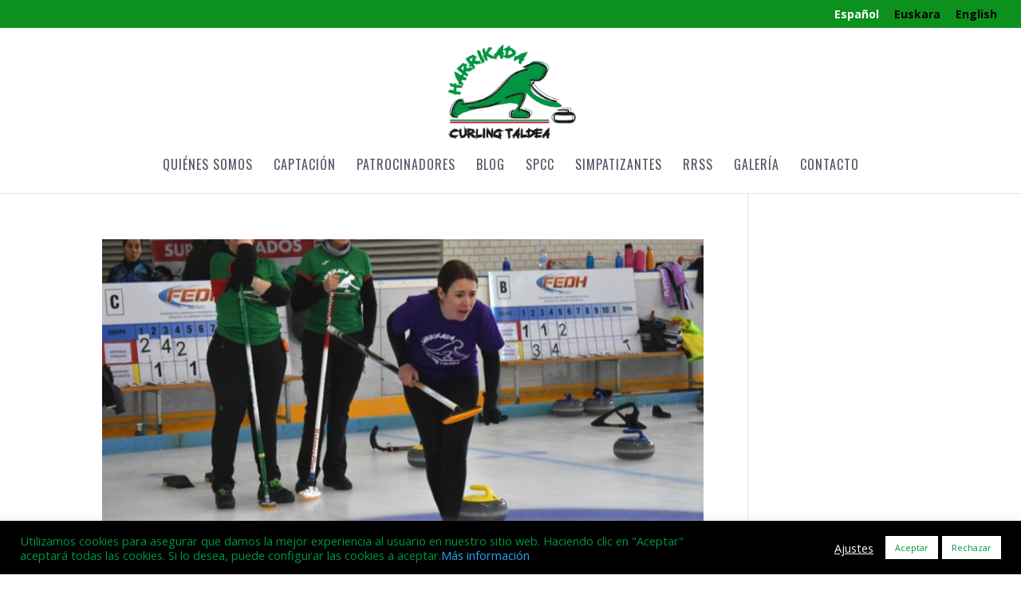

--- FILE ---
content_type: text/html; charset=UTF-8
request_url: https://harrikada.eus/tag/harrikada-vitrogres/
body_size: 8765
content:
<!DOCTYPE html>
<html lang="es-ES">
<head>
	<meta charset="UTF-8" />
<meta http-equiv="X-UA-Compatible" content="IE=edge">
	<link rel="pingback" href="https://harrikada.eus/xmlrpc.php" />

	<script type="text/javascript">
		document.documentElement.className = 'js';
	</script>

<!-- Global site tag (gtag.js) - Google Analytics -->
<script async src="https://www.googletagmanager.com/gtag/js?id=UA-46482050-1"></script>
<script>
  window.dataLayer = window.dataLayer || [];
  function gtag(){dataLayer.push(arguments);}
  gtag('js', new Date());

 

  gtag('config', 'UA-46482050-1');
</script>


	<script>var et_site_url='https://harrikada.eus';var et_post_id='0';function et_core_page_resource_fallback(a,b){"undefined"===typeof b&&(b=a.sheet.cssRules&&0===a.sheet.cssRules.length);b&&(a.onerror=null,a.onload=null,a.href?a.href=et_site_url+"/?et_core_page_resource="+a.id+et_post_id:a.src&&(a.src=et_site_url+"/?et_core_page_resource="+a.id+et_post_id))}
</script><title>Harrikada Vitrogres | Harrikada Curling Taldea</title>
<link rel="alternate" hreflang="es" href="https://harrikada.eus/tag/harrikada-vitrogres/" />
<link rel="alternate" hreflang="eu" href="https://harrikada.eus/eu/tag/harrikada-vitrogres-eu/" />
<link rel="alternate" hreflang="en" href="https://harrikada.eus/en/tag/harrikada-vitrogres-en/" />
<link rel='dns-prefetch' href='//www.google.com' />
<link rel='dns-prefetch' href='//fonts.googleapis.com' />
<link rel='dns-prefetch' href='//s.w.org' />
<link rel="alternate" type="application/rss+xml" title="Harrikada Curling Taldea &raquo; Feed" href="https://harrikada.eus/feed/" />
<link rel="alternate" type="application/rss+xml" title="Harrikada Curling Taldea &raquo; Feed de los comentarios" href="https://harrikada.eus/comments/feed/" />
<link rel="alternate" type="application/rss+xml" title="Harrikada Curling Taldea &raquo; Etiqueta Harrikada Vitrogres del feed" href="https://harrikada.eus/tag/harrikada-vitrogres/feed/" />
		<script type="text/javascript">
			window._wpemojiSettings = {"baseUrl":"https:\/\/s.w.org\/images\/core\/emoji\/13.0.0\/72x72\/","ext":".png","svgUrl":"https:\/\/s.w.org\/images\/core\/emoji\/13.0.0\/svg\/","svgExt":".svg","source":{"concatemoji":"https:\/\/harrikada.eus\/wp-includes\/js\/wp-emoji-release.min.js?ver=5.5.17"}};
			!function(e,a,t){var n,r,o,i=a.createElement("canvas"),p=i.getContext&&i.getContext("2d");function s(e,t){var a=String.fromCharCode;p.clearRect(0,0,i.width,i.height),p.fillText(a.apply(this,e),0,0);e=i.toDataURL();return p.clearRect(0,0,i.width,i.height),p.fillText(a.apply(this,t),0,0),e===i.toDataURL()}function c(e){var t=a.createElement("script");t.src=e,t.defer=t.type="text/javascript",a.getElementsByTagName("head")[0].appendChild(t)}for(o=Array("flag","emoji"),t.supports={everything:!0,everythingExceptFlag:!0},r=0;r<o.length;r++)t.supports[o[r]]=function(e){if(!p||!p.fillText)return!1;switch(p.textBaseline="top",p.font="600 32px Arial",e){case"flag":return s([127987,65039,8205,9895,65039],[127987,65039,8203,9895,65039])?!1:!s([55356,56826,55356,56819],[55356,56826,8203,55356,56819])&&!s([55356,57332,56128,56423,56128,56418,56128,56421,56128,56430,56128,56423,56128,56447],[55356,57332,8203,56128,56423,8203,56128,56418,8203,56128,56421,8203,56128,56430,8203,56128,56423,8203,56128,56447]);case"emoji":return!s([55357,56424,8205,55356,57212],[55357,56424,8203,55356,57212])}return!1}(o[r]),t.supports.everything=t.supports.everything&&t.supports[o[r]],"flag"!==o[r]&&(t.supports.everythingExceptFlag=t.supports.everythingExceptFlag&&t.supports[o[r]]);t.supports.everythingExceptFlag=t.supports.everythingExceptFlag&&!t.supports.flag,t.DOMReady=!1,t.readyCallback=function(){t.DOMReady=!0},t.supports.everything||(n=function(){t.readyCallback()},a.addEventListener?(a.addEventListener("DOMContentLoaded",n,!1),e.addEventListener("load",n,!1)):(e.attachEvent("onload",n),a.attachEvent("onreadystatechange",function(){"complete"===a.readyState&&t.readyCallback()})),(n=t.source||{}).concatemoji?c(n.concatemoji):n.wpemoji&&n.twemoji&&(c(n.twemoji),c(n.wpemoji)))}(window,document,window._wpemojiSettings);
		</script>
		<meta content="Divi Child v.1.0" name="generator"/><style type="text/css">
img.wp-smiley,
img.emoji {
	display: inline !important;
	border: none !important;
	box-shadow: none !important;
	height: 1em !important;
	width: 1em !important;
	margin: 0 .07em !important;
	vertical-align: -0.1em !important;
	background: none !important;
	padding: 0 !important;
}
</style>
	<link rel='stylesheet' id='wp-block-library-css'  href='https://harrikada.eus/wp-includes/css/dist/block-library/style.min.css?ver=5.5.17' type='text/css' media='all' />
<link rel='stylesheet' id='cookie-law-info-css'  href='https://harrikada.eus/wp-content/plugins/cookie-law-info/public/css/cookie-law-info-public.css?ver=1.9.1' type='text/css' media='all' />
<link rel='stylesheet' id='cookie-law-info-gdpr-css'  href='https://harrikada.eus/wp-content/plugins/cookie-law-info/public/css/cookie-law-info-gdpr.css?ver=1.9.1' type='text/css' media='all' />
<link rel='stylesheet' id='wpml-menu-item-0-css'  href='//harrikada.eus/wp-content/plugins/sitepress-multilingual-cms/templates/language-switchers/menu-item/style.css?ver=1' type='text/css' media='all' />
<style id='wpml-menu-item-0-inline-css' type='text/css'>
.wpml-ls-slot-10.wpml-ls-current-language, .wpml-ls-slot-10.wpml-ls-current-language a, .wpml-ls-slot-10.wpml-ls-current-language a:visited{color:#000000;}.wpml-ls-slot-10.wpml-ls-current-language:hover, .wpml-ls-slot-10.wpml-ls-current-language:hover a, .wpml-ls-slot-10.wpml-ls-current-language a:hover{color:#999999;}
</style>
<link rel='stylesheet' id='et_monarch-css-css'  href='https://harrikada.eus/wp-content/plugins/monarch/css/style.css?ver=1.4.12' type='text/css' media='all' />
<link rel='stylesheet' id='et-gf-open-sans-css'  href='https://fonts.googleapis.com/css?family=Open+Sans:400,700' type='text/css' media='all' />
<link rel='stylesheet' id='divi-fonts-css'  href='https://fonts.googleapis.com/css?family=Open+Sans:300italic,400italic,600italic,700italic,800italic,400,300,600,700,800&#038;subset=latin,latin-ext&#038;display=swap' type='text/css' media='all' />
<link rel='stylesheet' id='divi-style-css'  href='https://harrikada.eus/wp-content/themes/divi-child/style.css?ver=4.6.3' type='text/css' media='all' />
<link rel='stylesheet' id='dashicons-css'  href='https://harrikada.eus/wp-includes/css/dashicons.min.css?ver=5.5.17' type='text/css' media='all' />
<link rel='stylesheet' id='photonic-css'  href='https://harrikada.eus/wp-content/plugins/photonic/include/css/front-end/combo-slider/photonic-swipebox.min.css?ver=20201007-73924' type='text/css' media='all' />
<script type='text/javascript' src='https://harrikada.eus/wp-includes/js/jquery/jquery.js?ver=1.12.4-wp' id='jquery-core-js'></script>
<script type='text/javascript' id='cookie-law-info-js-extra'>
/* <![CDATA[ */
var Cli_Data = {"nn_cookie_ids":["cookielawinfo-checkbox-non-necessary","_gid","_gat_gtag_UA_46482050_1","_ga"],"cookielist":[],"ccpaEnabled":"","ccpaRegionBased":"","ccpaBarEnabled":"","ccpaType":"gdpr","js_blocking":"1","custom_integration":"","triggerDomRefresh":""};
var cli_cookiebar_settings = {"animate_speed_hide":"500","animate_speed_show":"500","background":"#000000","border":"#b1a6a6c2","border_on":"","button_1_button_colour":"#ffffff","button_1_button_hover":"#cccccc","button_1_link_colour":"#009542","button_1_as_button":"1","button_1_new_win":"","button_2_button_colour":"#333","button_2_button_hover":"#292929","button_2_link_colour":"#ffffff","button_2_as_button":"","button_2_hidebar":"","button_3_button_colour":"#ffffff","button_3_button_hover":"#cccccc","button_3_link_colour":"#009542","button_3_as_button":"1","button_3_new_win":"","button_4_button_colour":"#000","button_4_button_hover":"#000000","button_4_link_colour":"#ffffff","button_4_as_button":"","font_family":"inherit","header_fix":"","notify_animate_hide":"1","notify_animate_show":"1","notify_div_id":"#cookie-law-info-bar","notify_position_horizontal":"right","notify_position_vertical":"bottom","scroll_close":"","scroll_close_reload":"","accept_close_reload":"1","reject_close_reload":"1","showagain_tab":"1","showagain_background":"#fff","showagain_border":"#000","showagain_div_id":"#cookie-law-info-again","showagain_x_position":"100px","text":"#009542","show_once_yn":"","show_once":"10000","logging_on":"","as_popup":"","popup_overlay":"1","bar_heading_text":"","cookie_bar_as":"banner","popup_showagain_position":"bottom-right","widget_position":"left"};
var log_object = {"ajax_url":"https:\/\/harrikada.eus\/wp-admin\/admin-ajax.php"};
/* ]]> */
</script>
<script type='text/javascript' src='https://harrikada.eus/wp-content/plugins/cookie-law-info/public/js/cookie-law-info-public.js?ver=1.9.1' id='cookie-law-info-js'></script>
<script type='text/javascript' src='https://www.google.com/recaptcha/api.js?render=6LcI1PEfAAAAAKqIuaxWU2mlMRsFJFnEmLP6m-eO&#038;ver=5.5.17' id='recaptcha-v3-js'></script>
<script type='text/javascript' src='https://harrikada.eus/wp-content/themes/Divi/core/admin/js/es6-promise.auto.min.js?ver=5.5.17' id='es6-promise-js'></script>
<script type='text/javascript' id='et-core-api-spam-recaptcha-js-extra'>
/* <![CDATA[ */
var et_core_api_spam_recaptcha = {"site_key":"6LcI1PEfAAAAAKqIuaxWU2mlMRsFJFnEmLP6m-eO","page_action":{"action":"harrikada_cierra_su_participacion_con_un_quinto_y_un_septimo_puesto"}};
/* ]]> */
</script>
<script type='text/javascript' src='https://harrikada.eus/wp-content/themes/Divi/core/admin/js/recaptcha.js?ver=5.5.17' id='et-core-api-spam-recaptcha-js'></script>
<link rel="https://api.w.org/" href="https://harrikada.eus/wp-json/" /><link rel="alternate" type="application/json" href="https://harrikada.eus/wp-json/wp/v2/tags/160" /><link rel="EditURI" type="application/rsd+xml" title="RSD" href="https://harrikada.eus/xmlrpc.php?rsd" />
<link rel="wlwmanifest" type="application/wlwmanifest+xml" href="https://harrikada.eus/wp-includes/wlwmanifest.xml" /> 
<meta name="generator" content="WordPress 5.5.17" />
<meta name="generator" content="WPML ver:4.4.2 stt:16,1,2;" />
<style type="text/css" id="et-social-custom-css">
				
			</style><meta name="viewport" content="width=device-width, initial-scale=1.0, maximum-scale=1.0, user-scalable=0" /><style type="text/css">
/* Retrieved from saved CSS */
.photonic-panel { background:  rgb(17,17,17)  !important;

	border-top: none;
	border-right: none;
	border-bottom: none;
	border-left: none;
 }
.photonic-flickr-stream .photonic-pad-photosets { margin: 15px; }
.photonic-flickr-stream .photonic-pad-galleries { margin: 15px; }
.photonic-flickr-stream .photonic-pad-photos { padding: 5px 15px; }
.photonic-google-stream .photonic-pad-photos { padding: 5px 15px; }
.photonic-zenfolio-stream .photonic-pad-photos { padding: 5px 15px; }
.photonic-zenfolio-stream .photonic-pad-photosets { margin: 5px 15px; }
.photonic-instagram-stream .photonic-pad-photos { padding: 5px 15px; }
.photonic-smug-stream .photonic-pad-albums { margin: 15px; }
.photonic-smug-stream .photonic-pad-photos { padding: 5px 15px; }
.photonic-flickr-panel .photonic-pad-photos { padding: 10px 15px; box-sizing: border-box; }
.photonic-smug-panel .photonic-pad-photos { padding: 10px 15px; box-sizing: border-box; }
.photonic-random-layout .photonic-thumb { padding: 2px}
.photonic-masonry-layout .photonic-thumb { padding: 2px}
.photonic-mosaic-layout .photonic-thumb { padding: 2px}
.photonic-ie .photonic-masonry-layout .photonic-level-1, .photonic-ie .photonic-masonry-layout .photonic-level-2 { width: 200px; }

</style>
<link rel="icon" href="https://harrikada.eus/wp-content/uploads/2020/09/cropped-fv-harrikada-32x32.png" sizes="32x32" />
<link rel="icon" href="https://harrikada.eus/wp-content/uploads/2020/09/cropped-fv-harrikada-192x192.png" sizes="192x192" />
<link rel="apple-touch-icon" href="https://harrikada.eus/wp-content/uploads/2020/09/cropped-fv-harrikada-180x180.png" />
<meta name="msapplication-TileImage" content="https://harrikada.eus/wp-content/uploads/2020/09/cropped-fv-harrikada-270x270.png" />
<link rel="stylesheet" id="et-divi-customizer-global-cached-inline-styles" href="https://harrikada.eus/wp-content/et-cache/global/et-divi-customizer-global-17666464245389.min.css" onerror="et_core_page_resource_fallback(this, true)" onload="et_core_page_resource_fallback(this)" /></head>
<body class="archive tag tag-harrikada-vitrogres tag-160 et_bloom et_monarch et_pb_button_helper_class et_fullwidth_secondary_nav et_fixed_nav et_show_nav et_secondary_nav_enabled et_secondary_nav_only_menu et_primary_nav_dropdown_animation_fade et_secondary_nav_dropdown_animation_fade et_header_style_centered et_pb_footer_columns3 et_cover_background et_pb_gutter osx et_pb_gutters3 et_right_sidebar et_divi_theme et-db et_minified_js et_minified_css">
	<div id="page-container">

					<div id="top-header">
			<div class="container clearfix">

			
				<div id="et-secondary-menu">
				<ul id="et-secondary-nav" class="menu"><li class="menu-item wpml-ls-slot-10 wpml-ls-item wpml-ls-item-es wpml-ls-current-language wpml-ls-menu-item wpml-ls-first-item menu-item-type-wpml_ls_menu_item menu-item-object-wpml_ls_menu_item menu-item-wpml-ls-10-es"><a title="Español" href="https://harrikada.eus/tag/harrikada-vitrogres/"><span class="wpml-ls-native" lang="es">Español</span></a></li>
<li class="menu-item wpml-ls-slot-10 wpml-ls-item wpml-ls-item-eu wpml-ls-menu-item menu-item-type-wpml_ls_menu_item menu-item-object-wpml_ls_menu_item menu-item-wpml-ls-10-eu"><a title="Euskara" href="https://harrikada.eus/eu/tag/harrikada-vitrogres-eu/"><span class="wpml-ls-native" lang="eu">Euskara</span></a></li>
<li class="menu-item wpml-ls-slot-10 wpml-ls-item wpml-ls-item-en wpml-ls-menu-item wpml-ls-last-item menu-item-type-wpml_ls_menu_item menu-item-object-wpml_ls_menu_item menu-item-wpml-ls-10-en"><a title="English" href="https://harrikada.eus/en/tag/harrikada-vitrogres-en/"><span class="wpml-ls-native" lang="en">English</span></a></li>
</ul>				</div> <!-- #et-secondary-menu -->

			</div> <!-- .container -->
		</div> <!-- #top-header -->
		
	
			<header id="main-header" data-height-onload="160">
			<div class="container clearfix et_menu_container">
							<div class="logo_container">
					<span class="logo_helper"></span>
					<a href="https://harrikada.eus/">
						<img src="https://harrikada.eus/wp-content/uploads/2020/09/logo.png" alt="Harrikada Curling Taldea" id="logo" data-height-percentage="75" />
					</a>
				</div>
							<div id="et-top-navigation" data-height="160" data-fixed-height="40">
											<nav id="top-menu-nav">
						<ul id="top-menu" class="nav"><li id="menu-item-93" class="menu-item menu-item-type-custom menu-item-object-custom menu-item-home menu-item-93"><a href="https://harrikada.eus/#NOR_GARA">Quiénes somos</a></li>
<li id="menu-item-97" class="menu-item menu-item-type-custom menu-item-object-custom menu-item-home menu-item-97"><a href="https://harrikada.eus/#PRUEBALO">Captación</a></li>
<li id="menu-item-99" class="menu-item menu-item-type-custom menu-item-object-custom menu-item-home menu-item-99"><a href="https://harrikada.eus/#PATROCINADORES">Patrocinadores</a></li>
<li id="menu-item-309" class="menu-item menu-item-type-custom menu-item-object-custom menu-item-home menu-item-309"><a href="https://harrikada.eus/#BLOG">Blog</a></li>
<li id="menu-item-98" class="menu-item menu-item-type-custom menu-item-object-custom menu-item-home menu-item-98"><a href="https://harrikada.eus/#SPCC">SPCC</a></li>
<li id="menu-item-3006" class="menu-item menu-item-type-custom menu-item-object-custom menu-item-home menu-item-3006"><a href="https://harrikada.eus/#SIMPATIZANTES">Simpatizantes</a></li>
<li id="menu-item-2429" class="menu-item menu-item-type-custom menu-item-object-custom menu-item-home menu-item-2429"><a href="https://harrikada.eus/#REDES">RRSS</a></li>
<li id="menu-item-101" class="menu-item menu-item-type-custom menu-item-object-custom menu-item-home menu-item-101"><a href="https://harrikada.eus/#GALERIA">Galería</a></li>
<li id="menu-item-100" class="menu-item menu-item-type-custom menu-item-object-custom menu-item-home menu-item-100"><a href="https://harrikada.eus/#CONTACTO">Contacto</a></li>
</ul>						</nav>
					
					
					
					
					<div id="et_mobile_nav_menu">
				<div class="mobile_nav closed">
					<span class="select_page">Seleccionar página</span>
					<span class="mobile_menu_bar mobile_menu_bar_toggle"></span>
				</div>
			</div>				</div> <!-- #et-top-navigation -->
			</div> <!-- .container -->
			<div class="et_search_outer">
				<div class="container et_search_form_container">
					<form role="search" method="get" class="et-search-form" action="https://harrikada.eus/">
					<input type="search" class="et-search-field" placeholder="Búsqueda &hellip;" value="" name="s" title="Buscar:" /><input type='hidden' name='lang' value='es' />					</form>
					<span class="et_close_search_field"></span>
				</div>
			</div>
		</header> <!-- #main-header -->
			<div id="et-main-area">
	
<div id="main-content">
	<div class="container">
		<div id="content-area" class="clearfix">
			<div id="left-area">
		
					<article id="post-1462" class="et_pb_post post-1462 post type-post status-publish format-standard has-post-thumbnail hentry category-blog category-harrikada-curling tag-belen-barcena tag-campeonato-de-espana-femenino tag-harrikada-bar-hirusta tag-harrikada-vitrogres tag-josune-albisu tag-leire-carasa tag-lydia-garaigordobil tag-lydia-valles tag-nagore-goldarazena tag-nagore-ramirez-de-la-piscina tag-oihane-ruiz tag-toni-rodriguez">

											<a class="entry-featured-image-url" href="https://harrikada.eus/harrikada-cierra-su-participacion-con-un-quinto-y-un-septimo-puesto/">
								<img src="https://harrikada.eus/wp-content/uploads/2019/03/HKD-Femenino-720x360-1.jpg" alt="Harrikada cierra su participación con un quinto y un séptimo puesto" class="" width='1080' height='675' srcset="https://harrikada.eus/wp-content/uploads/2019/03/HKD-Femenino-720x360-1.jpg 720w, https://harrikada.eus/wp-content/uploads/2019/03/HKD-Femenino-720x360-1-480x240.jpg 480w" sizes="(min-width: 0px) and (max-width: 480px) 480px, (min-width: 481px) 720px, 100vw" />							</a>
					
															<h2 class="entry-title"><a href="https://harrikada.eus/harrikada-cierra-su-participacion-con-un-quinto-y-un-septimo-puesto/">Harrikada cierra su participación con un quinto y un séptimo puesto</a></h2>
					
					<p class="post-meta"> por <span class="author vcard"><a href="https://harrikada.eus/author/harrikada-curling-taldea/" title="Mensajes de Harrikada Curling Taldea" rel="author">Harrikada Curling Taldea</a></span> | <span class="published">May 1, 2019</span> | <a href="https://harrikada.eus/category/blog/" rel="category tag">BLOG</a>, <a href="https://harrikada.eus/category/harrikada-curling/" rel="category tag">Harrikada Curling</a></p>El primer fin de semana de competición del Campeonato de España Femenino ha concluido con la clasificación de los cuatro primeros equipos de la fase de round robin, y en la que esta vez no han conseguido meterse los dos equipos de Harrikada en la contienda. Harrikada...				
					</article> <!-- .et_pb_post -->
			
					<article id="post-1510" class="et_pb_post post-1510 post type-post status-publish format-standard has-post-thumbnail hentry category-blog tag-balta-moreno tag-belen-barcena tag-campeonato-de-espana-de-curling-mixto tag-fundacion-vital tag-harrikada-bar-hirusta tag-harrikada-orekait tag-harrikada-vitrogres tag-inigo-ruiz-alvarado tag-iraitz-goldarazena tag-javi-carasa tag-javier-goldarazena tag-jose-miguel-valles tag-josu-perlacia tag-josune-albisu tag-leire-carasa tag-lydia-garaigordobil tag-lydia-valles tag-nagore-ramirez-de-la-piscina tag-oihane-ruiz tag-ruben-martinez tag-toni-rodriguez">

											<a class="entry-featured-image-url" href="https://harrikada.eus/harrikada-bar-hirusta-sexto-en-el-mixto/">
								<img src="https://harrikada.eus/wp-content/uploads/2019/04/OrekaIT-MIX-720x360-1.png" alt="Harrikada Bar Hirusta, Sexto en el Mixto" class="" width='1080' height='675' srcset="https://harrikada.eus/wp-content/uploads/2019/04/OrekaIT-MIX-720x360-1.png 720w, https://harrikada.eus/wp-content/uploads/2019/04/OrekaIT-MIX-720x360-1-480x240.png 480w" sizes="(min-width: 0px) and (max-width: 480px) 480px, (min-width: 481px) 720px, 100vw" />							</a>
					
															<h2 class="entry-title"><a href="https://harrikada.eus/harrikada-bar-hirusta-sexto-en-el-mixto/">Harrikada Bar Hirusta, Sexto en el Mixto</a></h2>
					
					<p class="post-meta"> por <span class="author vcard"><a href="https://harrikada.eus/author/harrikada-curling-taldea/" title="Mensajes de Harrikada Curling Taldea" rel="author">Harrikada Curling Taldea</a></span> | <span class="published">Abr 14, 2019</span> | <a href="https://harrikada.eus/category/blog/" rel="category tag">BLOG</a></p>La temporada de títulos oficiales llega a su fin con el Campeonato de España Mixto, para el cual, los once equipos del Curling nacional han emparejado sus fuerzas este fin de semana en la pista recreativa del palacio de Hielo de Jaca. Dentro de los once, cuatro los ha...				
					</article> <!-- .et_pb_post -->
			<div class="pagination clearfix">
	<div class="alignleft"></div>
	<div class="alignright"></div>
</div>			</div> <!-- #left-area -->

					</div> <!-- #content-area -->
	</div> <!-- .container -->
</div> <!-- #main-content -->


			<footer id="main-footer">
				
<div class="container">
    <div id="footer-widgets" class="clearfix">
		<div class="footer-widget"><div id="text-2" class="fwidget et_pb_widget widget_text"><h4 class="title">SEDE DEPORTIVA</h4>			<div class="textwidget"><div id="text-7" class="widget widget_text">
<div class="textwidget">Pista de Hielo del BAKH<br />
<a href="https://g.page/BAKHvitoria?share">Paseo de la Biosfera, 2 · 01013</a><br />
Vitoria-Gasteiz, Araba</div>
</div>
<div id="text-8" class="widget widget_text"></div>
</div>
		</div> <!-- end .fwidget --></div> <!-- end .footer-widget --><div class="footer-widget"><div id="text-3" class="fwidget et_pb_widget widget_text"><h4 class="title">SEDE ADMINISTRATIVA</h4>			<div class="textwidget"><p>C/ Jacinto Quincoces, 6 &#8211; Puerta B</p>
<p>01007 &#8211; Vitoria-Gasteiz (Araba)</p>
</div>
		</div> <!-- end .fwidget --></div> <!-- end .footer-widget --><div class="footer-widget"><div id="text-4" class="fwidget et_pb_widget widget_text"><h4 class="title">CONTACTO</h4>			<div class="textwidget"><p><a href="mailto:harrikada@harrikada.eus">harrikada@harrikada.eus</a></p>
<p><a href="https://harrikada.eus/#CONTACTO">Formulario de contacto</a></p>
<p>&nbsp;</p>
<p>&nbsp;</p>
</div>
		</div> <!-- end .fwidget --></div> <!-- end .footer-widget -->    </div> <!-- #footer-widgets -->
</div>    <!-- .container -->

		
				<div id="footer-bottom">
					<div class="container clearfix">
				<ul class="et-social-icons">

	<li class="et-social-icon et-social-facebook">
		<a href="https://www.facebook.com/HarrikadaCurling" class="icon">
			<span>Facebook</span>
		</a>
	</li>
	<li class="et-social-icon et-social-twitter">
		<a href="https://twitter.com/harrikadact" class="icon">
			<span>Twitter</span>
		</a>
	</li>
	<li class="et-social-icon et-social-instagram">
		<a href="https://www.instagram.com/harrikadacurling/?hl=es" class="icon">
			<span>Instagram</span>
		</a>
	</li>

</ul><div id="footer-info">Sitio web desarrollado por  <a href="https://eteekin.eus" target="_blank">ETEeKIN by Oreka IT</a> © 2020 | <a href="https://harrikada.eus/politica-privacidad">Política de privacidad</a></div>					</div>	<!-- .container -->
				</div>
			</footer> <!-- #main-footer -->
		</div> <!-- #et-main-area -->


	</div> <!-- #page-container -->

	<!--googleoff: all--><div id="cookie-law-info-bar"><span><div class="cli-bar-container cli-style-v2"><div class="cli-bar-message">Utilizamos cookies para asegurar que damos la mejor experiencia al usuario en nuestro sitio web. Haciendo clic en "Aceptar" aceptará todas las cookies. Si lo desea, puede configurar las cookies a aceptar.<a href="https://harrikada.eus/politica-privacidad">Más información </a></div><div class="cli-bar-btn_container"><a role='button' tabindex='0' class="cli_settings_button" style="margin:0px 10px 0px 5px;" >Ajustes</a><a role='button' tabindex='0' data-cli_action="accept" id="cookie_action_close_header"  class="small cli-plugin-button cli-plugin-main-button cookie_action_close_header cli_action_button" style="display:inline-block; ">Aceptar</a><a role='button' tabindex='0' id="cookie_action_close_header_reject"  class="small cli-plugin-button cli-plugin-main-button cookie_action_close_header_reject cli_action_button"  data-cli_action="reject">Rechazar</a></div></div></span></div><div id="cookie-law-info-again" style="display:none;"><span id="cookie_hdr_showagain">Cookies y privacidad</span></div><div class="cli-modal" id="cliSettingsPopup" tabindex="-1" role="dialog" aria-labelledby="cliSettingsPopup" aria-hidden="true">
  <div class="cli-modal-dialog" role="document">
    <div class="cli-modal-content cli-bar-popup">
      <button type="button" class="cli-modal-close" id="cliModalClose">
        <svg class="" viewBox="0 0 24 24"><path d="M19 6.41l-1.41-1.41-5.59 5.59-5.59-5.59-1.41 1.41 5.59 5.59-5.59 5.59 1.41 1.41 5.59-5.59 5.59 5.59 1.41-1.41-5.59-5.59z"></path><path d="M0 0h24v24h-24z" fill="none"></path></svg>
        <span class="wt-cli-sr-only">Cerrar</span>
      </button>
      <div class="cli-modal-body">
        <div class="cli-container-fluid cli-tab-container">
    <div class="cli-row">
        <div class="cli-col-12 cli-align-items-stretch cli-px-0">
            <div class="cli-privacy-overview">
                <h4>Resumen de privacidad</h4>                <div class="cli-privacy-content">
                    <div class="cli-privacy-content-text">Este sitio web utiliza cookies para mejorar su experiencia mientras navega por el sitio web. Fuera de estas cookies, las cookies que se clasifican según sea necesario se almacenan en su navegador, ya que son esenciales para el funcionamiento de las funcionalidades básicas del sitio web. También utilizamos cookies de terceros que nos ayudan a analizar y comprender cómo utiliza este sitio web. Estas cookies se almacenarán en su navegador solo con su consentimiento. También tiene la opción de optar por no recibir estas cookies. Pero la exclusión voluntaria de algunas de estas cookies puede afectar su experiencia de navegación.</div>
                </div>
                <a class="cli-privacy-readmore" data-readmore-text="Leer más" data-readless-text="Leer menos"></a>            </div>
        </div>
        <div class="cli-col-12 cli-align-items-stretch cli-px-0 cli-tab-section-container">
                                                <div class="cli-tab-section">
                        <div class="cli-tab-header">
                            <a role="button" tabindex="0" class="cli-nav-link cli-settings-mobile" data-target="necessary" data-toggle="cli-toggle-tab">
                                Necesarias                            </a>
                            <div class="wt-cli-necessary-checkbox">
                        <input type="checkbox" class="cli-user-preference-checkbox"  id="wt-cli-checkbox-necessary" data-id="checkbox-necessary" checked="checked"  />
                        <label class="form-check-label" for="wt-cli-checkbox-necessary">Necesarias</label>
                    </div>
                    <span class="cli-necessary-caption">Siempre habilitadas</span>                         </div>
                        <div class="cli-tab-content">
                            <div class="cli-tab-pane cli-fade" data-id="necessary">
                                <p>Las cookies necesarias son absolutamente esenciales para que el sitio web funcione correctamente. Esta categoría solo incluye cookies que garantizan funcionalidades básicas y características de seguridad del sitio web. Estas cookies no almacenan ninguna información personal.</p>
                            </div>
                        </div>
                    </div>
                                                <div class="cli-tab-section">
                        <div class="cli-tab-header">
                            <a role="button" tabindex="0" class="cli-nav-link cli-settings-mobile" data-target="non-necessary" data-toggle="cli-toggle-tab">
                                No necesarias                            </a>
                            <div class="cli-switch">
                        <input type="checkbox" id="wt-cli-checkbox-non-necessary" class="cli-user-preference-checkbox"  data-id="checkbox-non-necessary"  />
                        <label for="wt-cli-checkbox-non-necessary" class="cli-slider" data-cli-enable="Habilitadas" data-cli-disable="Desactivado"><span class="wt-cli-sr-only">No necesarias</span></label>
                    </div>                        </div>
                        <div class="cli-tab-content">
                            <div class="cli-tab-pane cli-fade" data-id="non-necessary">
                                <p>Las cookies que pueden no ser particularmente necesarias para que el sitio web funcione y se utilizan específicamente para recopilar datos personales del usuario a través de análisis, anuncios y otros contenidos integrados se denominan cookies no necesarias. Es obligatorio obtener el consentimiento del usuario antes de ejecutar estas cookies en su sitio web</p>
                            </div>
                        </div>
                    </div>
            
        </div>
    </div>
</div>
      </div>
    </div>
  </div>
</div>
<div class="cli-modal-backdrop cli-fade cli-settings-overlay"></div>
<div class="cli-modal-backdrop cli-fade cli-popupbar-overlay"></div>
<!--googleon: all--><link rel='stylesheet' id='et-builder-googlefonts-css'  href='https://fonts.googleapis.com/css?family=Oswald:200,300,regular,500,600,700&#038;subset=latin,latin-ext&#038;display=swap' type='text/css' media='all' />
<script type='text/javascript' src='https://harrikada.eus/wp-content/plugins/monarch/js/idle-timer.min.js?ver=1.4.12' id='et_monarch-idle-js'></script>
<script type='text/javascript' id='et_monarch-custom-js-js-extra'>
/* <![CDATA[ */
var monarchSettings = {"ajaxurl":"https:\/\/harrikada.eus\/wp-admin\/admin-ajax.php","pageurl":"","stats_nonce":"ac7d62d369","share_counts":"f75dc02e94","follow_counts":"360a37e7c4","total_counts":"b9558f3f76","media_single":"e72a8b1093","media_total":"14c4fcd4a1","generate_all_window_nonce":"777a606972","no_img_message":"No images available for sharing on this page"};
/* ]]> */
</script>
<script type='text/javascript' src='https://harrikada.eus/wp-content/plugins/monarch/js/custom.js?ver=1.4.12' id='et_monarch-custom-js-js'></script>
<script type='text/javascript' id='divi-custom-script-js-extra'>
/* <![CDATA[ */
var DIVI = {"item_count":"%d Item","items_count":"%d Items"};
var et_shortcodes_strings = {"previous":"Anterior","next":"Siguiente"};
var et_pb_custom = {"ajaxurl":"https:\/\/harrikada.eus\/wp-admin\/admin-ajax.php","images_uri":"https:\/\/harrikada.eus\/wp-content\/themes\/Divi\/images","builder_images_uri":"https:\/\/harrikada.eus\/wp-content\/themes\/Divi\/includes\/builder\/images","et_frontend_nonce":"698979a051","subscription_failed":"Por favor, revise los campos a continuaci\u00f3n para asegurarse de que la informaci\u00f3n introducida es correcta.","et_ab_log_nonce":"dbab61ba99","fill_message":"Por favor, rellene los siguientes campos:","contact_error_message":"Por favor, arregle los siguientes errores:","invalid":"De correo electr\u00f3nico no v\u00e1lida","captcha":"Captcha","prev":"Anterior","previous":"Anterior","next":"Siguiente","wrong_captcha":"Ha introducido un n\u00famero equivocado de captcha.","wrong_checkbox":"Checkbox","ignore_waypoints":"no","is_divi_theme_used":"1","widget_search_selector":".widget_search","ab_tests":[],"is_ab_testing_active":"","page_id":"1462","unique_test_id":"","ab_bounce_rate":"5","is_cache_plugin_active":"no","is_shortcode_tracking":"","tinymce_uri":""}; var et_builder_utils_params = {"condition":{"diviTheme":true,"extraTheme":false},"scrollLocations":["app","top"],"builderScrollLocations":{"desktop":"app","tablet":"app","phone":"app"},"onloadScrollLocation":"app","builderType":"fe"}; var et_frontend_scripts = {"builderCssContainerPrefix":"#et-boc","builderCssLayoutPrefix":"#et-boc .et-l"};
var et_pb_box_shadow_elements = [];
var et_pb_motion_elements = {"desktop":[],"tablet":[],"phone":[]};
var et_pb_sticky_elements = [];
/* ]]> */
</script>
<script type='text/javascript' src='https://harrikada.eus/wp-content/themes/Divi/js/custom.unified.js?ver=4.6.3' id='divi-custom-script-js'></script>
<script type='text/javascript' src='https://harrikada.eus/wp-content/themes/Divi/core/admin/js/common.js?ver=4.6.3' id='et-core-common-js'></script>
<script type='text/javascript' src='https://harrikada.eus/wp-includes/js/wp-embed.min.js?ver=5.5.17' id='wp-embed-js'></script>
</body>
</html>


--- FILE ---
content_type: text/html; charset=utf-8
request_url: https://www.google.com/recaptcha/api2/anchor?ar=1&k=6LcI1PEfAAAAAKqIuaxWU2mlMRsFJFnEmLP6m-eO&co=aHR0cHM6Ly9oYXJyaWthZGEuZXVzOjQ0Mw..&hl=en&v=PoyoqOPhxBO7pBk68S4YbpHZ&size=invisible&anchor-ms=20000&execute-ms=30000&cb=f76f9yrpbph8
body_size: 48516
content:
<!DOCTYPE HTML><html dir="ltr" lang="en"><head><meta http-equiv="Content-Type" content="text/html; charset=UTF-8">
<meta http-equiv="X-UA-Compatible" content="IE=edge">
<title>reCAPTCHA</title>
<style type="text/css">
/* cyrillic-ext */
@font-face {
  font-family: 'Roboto';
  font-style: normal;
  font-weight: 400;
  font-stretch: 100%;
  src: url(//fonts.gstatic.com/s/roboto/v48/KFO7CnqEu92Fr1ME7kSn66aGLdTylUAMa3GUBHMdazTgWw.woff2) format('woff2');
  unicode-range: U+0460-052F, U+1C80-1C8A, U+20B4, U+2DE0-2DFF, U+A640-A69F, U+FE2E-FE2F;
}
/* cyrillic */
@font-face {
  font-family: 'Roboto';
  font-style: normal;
  font-weight: 400;
  font-stretch: 100%;
  src: url(//fonts.gstatic.com/s/roboto/v48/KFO7CnqEu92Fr1ME7kSn66aGLdTylUAMa3iUBHMdazTgWw.woff2) format('woff2');
  unicode-range: U+0301, U+0400-045F, U+0490-0491, U+04B0-04B1, U+2116;
}
/* greek-ext */
@font-face {
  font-family: 'Roboto';
  font-style: normal;
  font-weight: 400;
  font-stretch: 100%;
  src: url(//fonts.gstatic.com/s/roboto/v48/KFO7CnqEu92Fr1ME7kSn66aGLdTylUAMa3CUBHMdazTgWw.woff2) format('woff2');
  unicode-range: U+1F00-1FFF;
}
/* greek */
@font-face {
  font-family: 'Roboto';
  font-style: normal;
  font-weight: 400;
  font-stretch: 100%;
  src: url(//fonts.gstatic.com/s/roboto/v48/KFO7CnqEu92Fr1ME7kSn66aGLdTylUAMa3-UBHMdazTgWw.woff2) format('woff2');
  unicode-range: U+0370-0377, U+037A-037F, U+0384-038A, U+038C, U+038E-03A1, U+03A3-03FF;
}
/* math */
@font-face {
  font-family: 'Roboto';
  font-style: normal;
  font-weight: 400;
  font-stretch: 100%;
  src: url(//fonts.gstatic.com/s/roboto/v48/KFO7CnqEu92Fr1ME7kSn66aGLdTylUAMawCUBHMdazTgWw.woff2) format('woff2');
  unicode-range: U+0302-0303, U+0305, U+0307-0308, U+0310, U+0312, U+0315, U+031A, U+0326-0327, U+032C, U+032F-0330, U+0332-0333, U+0338, U+033A, U+0346, U+034D, U+0391-03A1, U+03A3-03A9, U+03B1-03C9, U+03D1, U+03D5-03D6, U+03F0-03F1, U+03F4-03F5, U+2016-2017, U+2034-2038, U+203C, U+2040, U+2043, U+2047, U+2050, U+2057, U+205F, U+2070-2071, U+2074-208E, U+2090-209C, U+20D0-20DC, U+20E1, U+20E5-20EF, U+2100-2112, U+2114-2115, U+2117-2121, U+2123-214F, U+2190, U+2192, U+2194-21AE, U+21B0-21E5, U+21F1-21F2, U+21F4-2211, U+2213-2214, U+2216-22FF, U+2308-230B, U+2310, U+2319, U+231C-2321, U+2336-237A, U+237C, U+2395, U+239B-23B7, U+23D0, U+23DC-23E1, U+2474-2475, U+25AF, U+25B3, U+25B7, U+25BD, U+25C1, U+25CA, U+25CC, U+25FB, U+266D-266F, U+27C0-27FF, U+2900-2AFF, U+2B0E-2B11, U+2B30-2B4C, U+2BFE, U+3030, U+FF5B, U+FF5D, U+1D400-1D7FF, U+1EE00-1EEFF;
}
/* symbols */
@font-face {
  font-family: 'Roboto';
  font-style: normal;
  font-weight: 400;
  font-stretch: 100%;
  src: url(//fonts.gstatic.com/s/roboto/v48/KFO7CnqEu92Fr1ME7kSn66aGLdTylUAMaxKUBHMdazTgWw.woff2) format('woff2');
  unicode-range: U+0001-000C, U+000E-001F, U+007F-009F, U+20DD-20E0, U+20E2-20E4, U+2150-218F, U+2190, U+2192, U+2194-2199, U+21AF, U+21E6-21F0, U+21F3, U+2218-2219, U+2299, U+22C4-22C6, U+2300-243F, U+2440-244A, U+2460-24FF, U+25A0-27BF, U+2800-28FF, U+2921-2922, U+2981, U+29BF, U+29EB, U+2B00-2BFF, U+4DC0-4DFF, U+FFF9-FFFB, U+10140-1018E, U+10190-1019C, U+101A0, U+101D0-101FD, U+102E0-102FB, U+10E60-10E7E, U+1D2C0-1D2D3, U+1D2E0-1D37F, U+1F000-1F0FF, U+1F100-1F1AD, U+1F1E6-1F1FF, U+1F30D-1F30F, U+1F315, U+1F31C, U+1F31E, U+1F320-1F32C, U+1F336, U+1F378, U+1F37D, U+1F382, U+1F393-1F39F, U+1F3A7-1F3A8, U+1F3AC-1F3AF, U+1F3C2, U+1F3C4-1F3C6, U+1F3CA-1F3CE, U+1F3D4-1F3E0, U+1F3ED, U+1F3F1-1F3F3, U+1F3F5-1F3F7, U+1F408, U+1F415, U+1F41F, U+1F426, U+1F43F, U+1F441-1F442, U+1F444, U+1F446-1F449, U+1F44C-1F44E, U+1F453, U+1F46A, U+1F47D, U+1F4A3, U+1F4B0, U+1F4B3, U+1F4B9, U+1F4BB, U+1F4BF, U+1F4C8-1F4CB, U+1F4D6, U+1F4DA, U+1F4DF, U+1F4E3-1F4E6, U+1F4EA-1F4ED, U+1F4F7, U+1F4F9-1F4FB, U+1F4FD-1F4FE, U+1F503, U+1F507-1F50B, U+1F50D, U+1F512-1F513, U+1F53E-1F54A, U+1F54F-1F5FA, U+1F610, U+1F650-1F67F, U+1F687, U+1F68D, U+1F691, U+1F694, U+1F698, U+1F6AD, U+1F6B2, U+1F6B9-1F6BA, U+1F6BC, U+1F6C6-1F6CF, U+1F6D3-1F6D7, U+1F6E0-1F6EA, U+1F6F0-1F6F3, U+1F6F7-1F6FC, U+1F700-1F7FF, U+1F800-1F80B, U+1F810-1F847, U+1F850-1F859, U+1F860-1F887, U+1F890-1F8AD, U+1F8B0-1F8BB, U+1F8C0-1F8C1, U+1F900-1F90B, U+1F93B, U+1F946, U+1F984, U+1F996, U+1F9E9, U+1FA00-1FA6F, U+1FA70-1FA7C, U+1FA80-1FA89, U+1FA8F-1FAC6, U+1FACE-1FADC, U+1FADF-1FAE9, U+1FAF0-1FAF8, U+1FB00-1FBFF;
}
/* vietnamese */
@font-face {
  font-family: 'Roboto';
  font-style: normal;
  font-weight: 400;
  font-stretch: 100%;
  src: url(//fonts.gstatic.com/s/roboto/v48/KFO7CnqEu92Fr1ME7kSn66aGLdTylUAMa3OUBHMdazTgWw.woff2) format('woff2');
  unicode-range: U+0102-0103, U+0110-0111, U+0128-0129, U+0168-0169, U+01A0-01A1, U+01AF-01B0, U+0300-0301, U+0303-0304, U+0308-0309, U+0323, U+0329, U+1EA0-1EF9, U+20AB;
}
/* latin-ext */
@font-face {
  font-family: 'Roboto';
  font-style: normal;
  font-weight: 400;
  font-stretch: 100%;
  src: url(//fonts.gstatic.com/s/roboto/v48/KFO7CnqEu92Fr1ME7kSn66aGLdTylUAMa3KUBHMdazTgWw.woff2) format('woff2');
  unicode-range: U+0100-02BA, U+02BD-02C5, U+02C7-02CC, U+02CE-02D7, U+02DD-02FF, U+0304, U+0308, U+0329, U+1D00-1DBF, U+1E00-1E9F, U+1EF2-1EFF, U+2020, U+20A0-20AB, U+20AD-20C0, U+2113, U+2C60-2C7F, U+A720-A7FF;
}
/* latin */
@font-face {
  font-family: 'Roboto';
  font-style: normal;
  font-weight: 400;
  font-stretch: 100%;
  src: url(//fonts.gstatic.com/s/roboto/v48/KFO7CnqEu92Fr1ME7kSn66aGLdTylUAMa3yUBHMdazQ.woff2) format('woff2');
  unicode-range: U+0000-00FF, U+0131, U+0152-0153, U+02BB-02BC, U+02C6, U+02DA, U+02DC, U+0304, U+0308, U+0329, U+2000-206F, U+20AC, U+2122, U+2191, U+2193, U+2212, U+2215, U+FEFF, U+FFFD;
}
/* cyrillic-ext */
@font-face {
  font-family: 'Roboto';
  font-style: normal;
  font-weight: 500;
  font-stretch: 100%;
  src: url(//fonts.gstatic.com/s/roboto/v48/KFO7CnqEu92Fr1ME7kSn66aGLdTylUAMa3GUBHMdazTgWw.woff2) format('woff2');
  unicode-range: U+0460-052F, U+1C80-1C8A, U+20B4, U+2DE0-2DFF, U+A640-A69F, U+FE2E-FE2F;
}
/* cyrillic */
@font-face {
  font-family: 'Roboto';
  font-style: normal;
  font-weight: 500;
  font-stretch: 100%;
  src: url(//fonts.gstatic.com/s/roboto/v48/KFO7CnqEu92Fr1ME7kSn66aGLdTylUAMa3iUBHMdazTgWw.woff2) format('woff2');
  unicode-range: U+0301, U+0400-045F, U+0490-0491, U+04B0-04B1, U+2116;
}
/* greek-ext */
@font-face {
  font-family: 'Roboto';
  font-style: normal;
  font-weight: 500;
  font-stretch: 100%;
  src: url(//fonts.gstatic.com/s/roboto/v48/KFO7CnqEu92Fr1ME7kSn66aGLdTylUAMa3CUBHMdazTgWw.woff2) format('woff2');
  unicode-range: U+1F00-1FFF;
}
/* greek */
@font-face {
  font-family: 'Roboto';
  font-style: normal;
  font-weight: 500;
  font-stretch: 100%;
  src: url(//fonts.gstatic.com/s/roboto/v48/KFO7CnqEu92Fr1ME7kSn66aGLdTylUAMa3-UBHMdazTgWw.woff2) format('woff2');
  unicode-range: U+0370-0377, U+037A-037F, U+0384-038A, U+038C, U+038E-03A1, U+03A3-03FF;
}
/* math */
@font-face {
  font-family: 'Roboto';
  font-style: normal;
  font-weight: 500;
  font-stretch: 100%;
  src: url(//fonts.gstatic.com/s/roboto/v48/KFO7CnqEu92Fr1ME7kSn66aGLdTylUAMawCUBHMdazTgWw.woff2) format('woff2');
  unicode-range: U+0302-0303, U+0305, U+0307-0308, U+0310, U+0312, U+0315, U+031A, U+0326-0327, U+032C, U+032F-0330, U+0332-0333, U+0338, U+033A, U+0346, U+034D, U+0391-03A1, U+03A3-03A9, U+03B1-03C9, U+03D1, U+03D5-03D6, U+03F0-03F1, U+03F4-03F5, U+2016-2017, U+2034-2038, U+203C, U+2040, U+2043, U+2047, U+2050, U+2057, U+205F, U+2070-2071, U+2074-208E, U+2090-209C, U+20D0-20DC, U+20E1, U+20E5-20EF, U+2100-2112, U+2114-2115, U+2117-2121, U+2123-214F, U+2190, U+2192, U+2194-21AE, U+21B0-21E5, U+21F1-21F2, U+21F4-2211, U+2213-2214, U+2216-22FF, U+2308-230B, U+2310, U+2319, U+231C-2321, U+2336-237A, U+237C, U+2395, U+239B-23B7, U+23D0, U+23DC-23E1, U+2474-2475, U+25AF, U+25B3, U+25B7, U+25BD, U+25C1, U+25CA, U+25CC, U+25FB, U+266D-266F, U+27C0-27FF, U+2900-2AFF, U+2B0E-2B11, U+2B30-2B4C, U+2BFE, U+3030, U+FF5B, U+FF5D, U+1D400-1D7FF, U+1EE00-1EEFF;
}
/* symbols */
@font-face {
  font-family: 'Roboto';
  font-style: normal;
  font-weight: 500;
  font-stretch: 100%;
  src: url(//fonts.gstatic.com/s/roboto/v48/KFO7CnqEu92Fr1ME7kSn66aGLdTylUAMaxKUBHMdazTgWw.woff2) format('woff2');
  unicode-range: U+0001-000C, U+000E-001F, U+007F-009F, U+20DD-20E0, U+20E2-20E4, U+2150-218F, U+2190, U+2192, U+2194-2199, U+21AF, U+21E6-21F0, U+21F3, U+2218-2219, U+2299, U+22C4-22C6, U+2300-243F, U+2440-244A, U+2460-24FF, U+25A0-27BF, U+2800-28FF, U+2921-2922, U+2981, U+29BF, U+29EB, U+2B00-2BFF, U+4DC0-4DFF, U+FFF9-FFFB, U+10140-1018E, U+10190-1019C, U+101A0, U+101D0-101FD, U+102E0-102FB, U+10E60-10E7E, U+1D2C0-1D2D3, U+1D2E0-1D37F, U+1F000-1F0FF, U+1F100-1F1AD, U+1F1E6-1F1FF, U+1F30D-1F30F, U+1F315, U+1F31C, U+1F31E, U+1F320-1F32C, U+1F336, U+1F378, U+1F37D, U+1F382, U+1F393-1F39F, U+1F3A7-1F3A8, U+1F3AC-1F3AF, U+1F3C2, U+1F3C4-1F3C6, U+1F3CA-1F3CE, U+1F3D4-1F3E0, U+1F3ED, U+1F3F1-1F3F3, U+1F3F5-1F3F7, U+1F408, U+1F415, U+1F41F, U+1F426, U+1F43F, U+1F441-1F442, U+1F444, U+1F446-1F449, U+1F44C-1F44E, U+1F453, U+1F46A, U+1F47D, U+1F4A3, U+1F4B0, U+1F4B3, U+1F4B9, U+1F4BB, U+1F4BF, U+1F4C8-1F4CB, U+1F4D6, U+1F4DA, U+1F4DF, U+1F4E3-1F4E6, U+1F4EA-1F4ED, U+1F4F7, U+1F4F9-1F4FB, U+1F4FD-1F4FE, U+1F503, U+1F507-1F50B, U+1F50D, U+1F512-1F513, U+1F53E-1F54A, U+1F54F-1F5FA, U+1F610, U+1F650-1F67F, U+1F687, U+1F68D, U+1F691, U+1F694, U+1F698, U+1F6AD, U+1F6B2, U+1F6B9-1F6BA, U+1F6BC, U+1F6C6-1F6CF, U+1F6D3-1F6D7, U+1F6E0-1F6EA, U+1F6F0-1F6F3, U+1F6F7-1F6FC, U+1F700-1F7FF, U+1F800-1F80B, U+1F810-1F847, U+1F850-1F859, U+1F860-1F887, U+1F890-1F8AD, U+1F8B0-1F8BB, U+1F8C0-1F8C1, U+1F900-1F90B, U+1F93B, U+1F946, U+1F984, U+1F996, U+1F9E9, U+1FA00-1FA6F, U+1FA70-1FA7C, U+1FA80-1FA89, U+1FA8F-1FAC6, U+1FACE-1FADC, U+1FADF-1FAE9, U+1FAF0-1FAF8, U+1FB00-1FBFF;
}
/* vietnamese */
@font-face {
  font-family: 'Roboto';
  font-style: normal;
  font-weight: 500;
  font-stretch: 100%;
  src: url(//fonts.gstatic.com/s/roboto/v48/KFO7CnqEu92Fr1ME7kSn66aGLdTylUAMa3OUBHMdazTgWw.woff2) format('woff2');
  unicode-range: U+0102-0103, U+0110-0111, U+0128-0129, U+0168-0169, U+01A0-01A1, U+01AF-01B0, U+0300-0301, U+0303-0304, U+0308-0309, U+0323, U+0329, U+1EA0-1EF9, U+20AB;
}
/* latin-ext */
@font-face {
  font-family: 'Roboto';
  font-style: normal;
  font-weight: 500;
  font-stretch: 100%;
  src: url(//fonts.gstatic.com/s/roboto/v48/KFO7CnqEu92Fr1ME7kSn66aGLdTylUAMa3KUBHMdazTgWw.woff2) format('woff2');
  unicode-range: U+0100-02BA, U+02BD-02C5, U+02C7-02CC, U+02CE-02D7, U+02DD-02FF, U+0304, U+0308, U+0329, U+1D00-1DBF, U+1E00-1E9F, U+1EF2-1EFF, U+2020, U+20A0-20AB, U+20AD-20C0, U+2113, U+2C60-2C7F, U+A720-A7FF;
}
/* latin */
@font-face {
  font-family: 'Roboto';
  font-style: normal;
  font-weight: 500;
  font-stretch: 100%;
  src: url(//fonts.gstatic.com/s/roboto/v48/KFO7CnqEu92Fr1ME7kSn66aGLdTylUAMa3yUBHMdazQ.woff2) format('woff2');
  unicode-range: U+0000-00FF, U+0131, U+0152-0153, U+02BB-02BC, U+02C6, U+02DA, U+02DC, U+0304, U+0308, U+0329, U+2000-206F, U+20AC, U+2122, U+2191, U+2193, U+2212, U+2215, U+FEFF, U+FFFD;
}
/* cyrillic-ext */
@font-face {
  font-family: 'Roboto';
  font-style: normal;
  font-weight: 900;
  font-stretch: 100%;
  src: url(//fonts.gstatic.com/s/roboto/v48/KFO7CnqEu92Fr1ME7kSn66aGLdTylUAMa3GUBHMdazTgWw.woff2) format('woff2');
  unicode-range: U+0460-052F, U+1C80-1C8A, U+20B4, U+2DE0-2DFF, U+A640-A69F, U+FE2E-FE2F;
}
/* cyrillic */
@font-face {
  font-family: 'Roboto';
  font-style: normal;
  font-weight: 900;
  font-stretch: 100%;
  src: url(//fonts.gstatic.com/s/roboto/v48/KFO7CnqEu92Fr1ME7kSn66aGLdTylUAMa3iUBHMdazTgWw.woff2) format('woff2');
  unicode-range: U+0301, U+0400-045F, U+0490-0491, U+04B0-04B1, U+2116;
}
/* greek-ext */
@font-face {
  font-family: 'Roboto';
  font-style: normal;
  font-weight: 900;
  font-stretch: 100%;
  src: url(//fonts.gstatic.com/s/roboto/v48/KFO7CnqEu92Fr1ME7kSn66aGLdTylUAMa3CUBHMdazTgWw.woff2) format('woff2');
  unicode-range: U+1F00-1FFF;
}
/* greek */
@font-face {
  font-family: 'Roboto';
  font-style: normal;
  font-weight: 900;
  font-stretch: 100%;
  src: url(//fonts.gstatic.com/s/roboto/v48/KFO7CnqEu92Fr1ME7kSn66aGLdTylUAMa3-UBHMdazTgWw.woff2) format('woff2');
  unicode-range: U+0370-0377, U+037A-037F, U+0384-038A, U+038C, U+038E-03A1, U+03A3-03FF;
}
/* math */
@font-face {
  font-family: 'Roboto';
  font-style: normal;
  font-weight: 900;
  font-stretch: 100%;
  src: url(//fonts.gstatic.com/s/roboto/v48/KFO7CnqEu92Fr1ME7kSn66aGLdTylUAMawCUBHMdazTgWw.woff2) format('woff2');
  unicode-range: U+0302-0303, U+0305, U+0307-0308, U+0310, U+0312, U+0315, U+031A, U+0326-0327, U+032C, U+032F-0330, U+0332-0333, U+0338, U+033A, U+0346, U+034D, U+0391-03A1, U+03A3-03A9, U+03B1-03C9, U+03D1, U+03D5-03D6, U+03F0-03F1, U+03F4-03F5, U+2016-2017, U+2034-2038, U+203C, U+2040, U+2043, U+2047, U+2050, U+2057, U+205F, U+2070-2071, U+2074-208E, U+2090-209C, U+20D0-20DC, U+20E1, U+20E5-20EF, U+2100-2112, U+2114-2115, U+2117-2121, U+2123-214F, U+2190, U+2192, U+2194-21AE, U+21B0-21E5, U+21F1-21F2, U+21F4-2211, U+2213-2214, U+2216-22FF, U+2308-230B, U+2310, U+2319, U+231C-2321, U+2336-237A, U+237C, U+2395, U+239B-23B7, U+23D0, U+23DC-23E1, U+2474-2475, U+25AF, U+25B3, U+25B7, U+25BD, U+25C1, U+25CA, U+25CC, U+25FB, U+266D-266F, U+27C0-27FF, U+2900-2AFF, U+2B0E-2B11, U+2B30-2B4C, U+2BFE, U+3030, U+FF5B, U+FF5D, U+1D400-1D7FF, U+1EE00-1EEFF;
}
/* symbols */
@font-face {
  font-family: 'Roboto';
  font-style: normal;
  font-weight: 900;
  font-stretch: 100%;
  src: url(//fonts.gstatic.com/s/roboto/v48/KFO7CnqEu92Fr1ME7kSn66aGLdTylUAMaxKUBHMdazTgWw.woff2) format('woff2');
  unicode-range: U+0001-000C, U+000E-001F, U+007F-009F, U+20DD-20E0, U+20E2-20E4, U+2150-218F, U+2190, U+2192, U+2194-2199, U+21AF, U+21E6-21F0, U+21F3, U+2218-2219, U+2299, U+22C4-22C6, U+2300-243F, U+2440-244A, U+2460-24FF, U+25A0-27BF, U+2800-28FF, U+2921-2922, U+2981, U+29BF, U+29EB, U+2B00-2BFF, U+4DC0-4DFF, U+FFF9-FFFB, U+10140-1018E, U+10190-1019C, U+101A0, U+101D0-101FD, U+102E0-102FB, U+10E60-10E7E, U+1D2C0-1D2D3, U+1D2E0-1D37F, U+1F000-1F0FF, U+1F100-1F1AD, U+1F1E6-1F1FF, U+1F30D-1F30F, U+1F315, U+1F31C, U+1F31E, U+1F320-1F32C, U+1F336, U+1F378, U+1F37D, U+1F382, U+1F393-1F39F, U+1F3A7-1F3A8, U+1F3AC-1F3AF, U+1F3C2, U+1F3C4-1F3C6, U+1F3CA-1F3CE, U+1F3D4-1F3E0, U+1F3ED, U+1F3F1-1F3F3, U+1F3F5-1F3F7, U+1F408, U+1F415, U+1F41F, U+1F426, U+1F43F, U+1F441-1F442, U+1F444, U+1F446-1F449, U+1F44C-1F44E, U+1F453, U+1F46A, U+1F47D, U+1F4A3, U+1F4B0, U+1F4B3, U+1F4B9, U+1F4BB, U+1F4BF, U+1F4C8-1F4CB, U+1F4D6, U+1F4DA, U+1F4DF, U+1F4E3-1F4E6, U+1F4EA-1F4ED, U+1F4F7, U+1F4F9-1F4FB, U+1F4FD-1F4FE, U+1F503, U+1F507-1F50B, U+1F50D, U+1F512-1F513, U+1F53E-1F54A, U+1F54F-1F5FA, U+1F610, U+1F650-1F67F, U+1F687, U+1F68D, U+1F691, U+1F694, U+1F698, U+1F6AD, U+1F6B2, U+1F6B9-1F6BA, U+1F6BC, U+1F6C6-1F6CF, U+1F6D3-1F6D7, U+1F6E0-1F6EA, U+1F6F0-1F6F3, U+1F6F7-1F6FC, U+1F700-1F7FF, U+1F800-1F80B, U+1F810-1F847, U+1F850-1F859, U+1F860-1F887, U+1F890-1F8AD, U+1F8B0-1F8BB, U+1F8C0-1F8C1, U+1F900-1F90B, U+1F93B, U+1F946, U+1F984, U+1F996, U+1F9E9, U+1FA00-1FA6F, U+1FA70-1FA7C, U+1FA80-1FA89, U+1FA8F-1FAC6, U+1FACE-1FADC, U+1FADF-1FAE9, U+1FAF0-1FAF8, U+1FB00-1FBFF;
}
/* vietnamese */
@font-face {
  font-family: 'Roboto';
  font-style: normal;
  font-weight: 900;
  font-stretch: 100%;
  src: url(//fonts.gstatic.com/s/roboto/v48/KFO7CnqEu92Fr1ME7kSn66aGLdTylUAMa3OUBHMdazTgWw.woff2) format('woff2');
  unicode-range: U+0102-0103, U+0110-0111, U+0128-0129, U+0168-0169, U+01A0-01A1, U+01AF-01B0, U+0300-0301, U+0303-0304, U+0308-0309, U+0323, U+0329, U+1EA0-1EF9, U+20AB;
}
/* latin-ext */
@font-face {
  font-family: 'Roboto';
  font-style: normal;
  font-weight: 900;
  font-stretch: 100%;
  src: url(//fonts.gstatic.com/s/roboto/v48/KFO7CnqEu92Fr1ME7kSn66aGLdTylUAMa3KUBHMdazTgWw.woff2) format('woff2');
  unicode-range: U+0100-02BA, U+02BD-02C5, U+02C7-02CC, U+02CE-02D7, U+02DD-02FF, U+0304, U+0308, U+0329, U+1D00-1DBF, U+1E00-1E9F, U+1EF2-1EFF, U+2020, U+20A0-20AB, U+20AD-20C0, U+2113, U+2C60-2C7F, U+A720-A7FF;
}
/* latin */
@font-face {
  font-family: 'Roboto';
  font-style: normal;
  font-weight: 900;
  font-stretch: 100%;
  src: url(//fonts.gstatic.com/s/roboto/v48/KFO7CnqEu92Fr1ME7kSn66aGLdTylUAMa3yUBHMdazQ.woff2) format('woff2');
  unicode-range: U+0000-00FF, U+0131, U+0152-0153, U+02BB-02BC, U+02C6, U+02DA, U+02DC, U+0304, U+0308, U+0329, U+2000-206F, U+20AC, U+2122, U+2191, U+2193, U+2212, U+2215, U+FEFF, U+FFFD;
}

</style>
<link rel="stylesheet" type="text/css" href="https://www.gstatic.com/recaptcha/releases/PoyoqOPhxBO7pBk68S4YbpHZ/styles__ltr.css">
<script nonce="FW2Ye6FqNW6p0HtYOYm7jw" type="text/javascript">window['__recaptcha_api'] = 'https://www.google.com/recaptcha/api2/';</script>
<script type="text/javascript" src="https://www.gstatic.com/recaptcha/releases/PoyoqOPhxBO7pBk68S4YbpHZ/recaptcha__en.js" nonce="FW2Ye6FqNW6p0HtYOYm7jw">
      
    </script></head>
<body><div id="rc-anchor-alert" class="rc-anchor-alert"></div>
<input type="hidden" id="recaptcha-token" value="[base64]">
<script type="text/javascript" nonce="FW2Ye6FqNW6p0HtYOYm7jw">
      recaptcha.anchor.Main.init("[\x22ainput\x22,[\x22bgdata\x22,\x22\x22,\[base64]/[base64]/[base64]/ZyhXLGgpOnEoW04sMjEsbF0sVywwKSxoKSxmYWxzZSxmYWxzZSl9Y2F0Y2goayl7RygzNTgsVyk/[base64]/[base64]/[base64]/[base64]/[base64]/[base64]/[base64]/bmV3IEJbT10oRFswXSk6dz09Mj9uZXcgQltPXShEWzBdLERbMV0pOnc9PTM/bmV3IEJbT10oRFswXSxEWzFdLERbMl0pOnc9PTQ/[base64]/[base64]/[base64]/[base64]/[base64]\\u003d\x22,\[base64]\\u003d\x22,\[base64]/[base64]/Cq8KFw7TCgsO9asO3w7gYwpjCosK/Img1UzI2GcKXwqXCi0HDnlTCpwEswo0vwqjClsOoMsKvGAHDj1ULb8OqwrDCtUxFVGktwq3Cvwh3w5NeUW3DhzbCnXENGcKaw4HDo8K3w7o5CWDDoMOBwo3CuMO/AsOhasO/f8KFw53DkFTDqhDDscOxKsKALA3CiDl2IMOswrUjEMO2wqssE8K5w6BOwpBcAsOuwqDDmMKpSTcXw7rDlsKvIifDh1XCgMOeETXDuBhWLVVJw7nCnVfDpCTDuQ4nR1/DnDDChExHTCwjw5vDusOEbmLDl15ZGRJye8Oewr3Ds1pcw403w7sfw6U7wrLCkMKZKiPDqMK1wos6wrvDhVMEw55rBFwwZ1bCqmDCvEQ0w5YTRsO7OCE0w6vCl8OHwpPDrBk7GsOXw4p3UkMOwqbCpMK+wo/DrsOew4jCg8OFw4HDtcKkUHNhwojChyt1EwvDvMOAIMOzw4fDmcOFw49Ww4TCrcKywqPCj8KqEHrCjQxhw4/Cp1zCvF3DlsOXw4UKRcK/VMKDJHLCsBcfw7HClcO8wrBFw6XDjcKewpbDoFEeFcOkwqLCm8KUw5N/VcOeZ23ChsOdFzzDm8KtW8KmV2luRHNRw7ogV25KUsOtbMKhw6bCoMK1w5gVQcKoZcKgHRl7NMKCw6rDnUXDn2bCsGnCoEg2QcKhUMOrw7Nmw7smwrVGEADCscKLXzHDr8KSacKuw6dHw45yB8Kvw7TCmMO8worDuCvDicKgw6LCscKGQjDDqmY/LsOTwrPDocKZwqVfFSwoJzPCmR4+wqvCi2h4w7jCnMOUw5bDp8OrwqzDnWbDnsObw4fDjnPCq27CpcKlNSYHwotYSUfCiMOGwpDCtXHDvHfDgsOmFldLwokHw5wxGSxTXkIdRQlrPcO+MsOVMsKNwrLCowfClcOew5RfbEJjB3vDj1saw4/ChsOGw5zCnFNTwoTDhh5ow5PCniVCw5UMQcKswpBeLcKfw6QyZAo0w6vDtzNUIl8ZSsKnw5x2UCYHFMKkZWnDsMKqDXvCg8KjHMOMN3zCmMKmw5NAN8Khw6FTwoLDi1xHw5nCpGPDlGDDg8Kww6/CvB5QFMOww6siTjbCpMKaMmwew6M1AcOFXhs4E8OMwrVdbMKfw5/DrHrCh8Kbwqgyw4tDJcO7w6AAam4/AiYOw7wKSz/DpGApw73DlsKye1EFR8K1KcKOLTVzw67Ch3pVYi9DJ8Oawp/[base64]/DsHbDo8KmJMKcw5M+QHZCw4NEwr5Mc2xJJ8Kgw6Rcw6bDhgIhwrjCi0vCmHTCiGh4woHDu8KfwqrCoyMFw5c/w5BRScOYwrvDkcOPwpzCoMKIbU8kwqbCusK6USvDk8Klw6Ehw7vDu8KKwpYVaUXCjMOSNSnCocOTwpJ2Z0thw4NRLsOcw5nCmcOIXQAzwpUvIsO5wqcsBCVAw6M5Zk3CqMKNZxXDhE9yaMOJwpbCrcO8w4/[base64]/[base64]/[base64]/Cj8KpCEIYw6tlfcKxw5o1wqEgwoPCiX/DhhQBw515w6VOwpbDncOpw7LDgcK6wrU2B8K1w67CnDnDqcOBSG7CnljCqMKnPVvClMKPSFLCrsOYwrc/JDQ4wpzCtWhuXcO8ZMO9wofCuGLDjcK5RcKww4nDnlEnMS3ChUHDhMKHwrRQwoTClsOtwqDDlxTDmcKcw7bCnDgKwpvCmiXDjMKhAyQPJQvDiMOeVhnDtcKRwpMqw4fCilxUwokvw7zCiSfChMOUw5rCqcOjAMODIsOtCsKFUsKrw7tpEsOBw4/Dm2k4UsOGLMKFV8OMNcOGWTrCo8O8wpV1Wz7CrQHDlsKfw6/ChmQLwrNhw5rDnBTCnSVowrrDpsONw5bCgXggw75gFcKhFMKTwplHccOIEV0Nw7fCqwzCkMKqwpgnFcKKCAkRwrggwps3JTfDr3M/w5wjw7kXw5bCpnvCtX9ew4/DiSkqBFbChmwKwoTCi0rCoEPDocKzYEYHw5DDkwjDsDnDmcKGw4/CrcKzw7JWwrlSLTzDsntCw7nCvsKdUMKOwrTCvcKKwrcSXMO7H8KlwosZw64NbjMkaTzDlsKcw7fDvjbCjmPDk2fDkW0BAFEAchrClcKlTWQOw7HCvMKIwpN4A8OLw7JMbgjCgUEgw7XChcOVw6LDgG4dbzvDim4/wpkLLMOOwrHCgSjClMO8w6Mcwp5Nw6U0w4ocwqXDjMOhw5HCrsOGacKKw5RWw4fClAssWsKkCMKvw4bDisKsw5rDr8KxX8OEw6vChwsRwo5HwoYOc1XDjgHDkTk5aBEXw6VaH8OXMsKtw5FmMMKMF8O7ewMfw5rDt8KFw6HDombDjjLCiVBxw6xswphxw7vCkCt/[base64]/w47DhsOfw60+w6NVw5LCn8OCchrDrA/CscK7QnpRwpp6GWrDs8KXDMKnw5Vbw6RCw6TCjcK8w5tSwonCgMODw6zCr09TZTDCq8KRwpvDqhdgw71RwpfCt1c+wp/[base64]/[base64]/CmiNOBMKpw4bCqcKww4YPw5HDvn5OI8KSR2xSMMKYw6RMPsOeWMKKJgfCkFthEcKAeivDosO0KTDChMOEw7vDh8KCGcKDwq3Ckh3Dh8ONw53DhGDDlwjClcKHDcOCw4RnF0tVwpchNBUAwovCvsKTw5vDtsK/wp/DhMK3woxQY8OZw7nCosOTw4sSZwbDs34QKFMow4Evw5hMwq/CtQnDlmQbMi/DgMOeDQbCpwXDkMKdMTDCvsKaw4jCh8KoL3pzPyMpfcKlwpMSLCXCqkRpw7LDgER2w4kOwpXDtcOcA8OGw5TDr8OvACrCjMK4IcONwohCw7nChsK6FX/CmEYMw7fClkILe8O6e1cywpXCt8O6w5PCj8KNAmrCtw0BAMOPNMKfSMO2w41GBR/DssO4wqLDvMOrwqXCm8OSw4kdPcO/wr7DtcOnJRPCkcKaIsKMw4JNwrHChMKgwpJqCcOvS8KNwpYuwpjDusKVNVzCocKfw5LCsl05wqUnfMK1wrxUfXvDtsKaBWVAw4vChH0+wrTDuArCrhbDjz/[base64]/DtMKxE1djw5rDisO0HW4XRMOAC8OFaD3Di2kxwq/DtsKLwokBJgjDkcKNNcKABSbCvAfDh8K4SB5nFTLCr8KQw7IAwpgOI8KFbsKNwr/CssOMPXZvwqA2QcOIVcOqw6rCpnwbAcK/wqYwKiw8V8O7w5jCtDTDisOMw5rDu8Ouw4fCrcK9ccOBRzEiYkvDrMO5w4YFL8Kew5vCimbDhMOyw4XCi8OSwrLDt8Kzw5rClsKkwpQQw7dtwqzCscOfenrDg8KfKysmw64IAQs2w7vDgw3CokvDk8OZwpMyXHPCu3I1w5zCiHnCp8KNdcKSIcO2RzPDmsKOQW/[base64]/DqsK1woPCjMKRDDskw44KwpxTUC5PVMKGTEbDuMOWw6nCtcKsw4bDl8OHwprDpDLDlMOCLirCrwhNHVVhworDhcOWCMOdB8OrAVHDrMOIw7tTR8KsCmVuE8KUQcKiCiLCh2jDmsOlw5XCnsORecOcw53Dq8KOwqnChERow6Vew7AAGS0+cDoaw6bDl1/[base64]/CiRUmw47DosO8woDDusKBwo3Cs8KoYsKaUMOsFEQYesKCPcOFLsO/w4s/wpYgSn5zLMKBw5ICLsOgw4bDuMKPw6IfF2jCssOHJcKwwrvCr1/ChxEEwotnwp8xw64XEcOwe8Ogw5w0SEDDuVfCqCnCg8OaWmRmczBAw4XDlUg5NsKhw4RKwrASwpLDkXHDm8OyMMK3GcKLJMO9wqotwp0MSWUCbmRQwrctw5Mdw5ASbBXDr8KpasOmw5ZUwojCmcKmw6XDrmNLwoHCnMKxO8K2wq3CrcK3T1vCi0HDusKKw6/DssKIScOUHWLCk8KNwoDDki7CsMOdFSzCksK7c284w4Iuw4vCl3HDumDDqcOvw59FNgHDgVnDjcO+ecOSTMODd8OxWh3DlnpDwrxRWMOCA0BbVyJ8wqfCm8K1O23DucOAw6vCjMOKWFIGWynDu8O/RsOGaBcEGUlDwqfCgzJYw4HDiMO0BwAcw57ClcKOw790wpUkwpTCpB9wwrEbLC9gw5TDl8K/w5TCl13DkzV7UMKke8ODw5XCscKww5oHRyYibBJOacODccORFMKNNAfCr8KMSMOlI8KSwrTCgC/[base64]/[base64]/DDDCsWjCjWIHU8KKYMOnacOCEcOOGMOtP8Krw5bCphHDtw/DgMKwPhnCu17DpsKtc8KKw4DDo8KDw4VIw4rCj1tMJ0jCvMK3w6LDv23Cj8Ovwp0Fd8OQNMOhFcKdw4FBw53ClmjDuFzCjUrDgxzDtgbDiMO9wrBRw5/CkcKGwpRUwqtvwo82wpgHw5fDj8KRVDrCsSvCuw7CjMOXXMOPR8KZFsOoZMOADMKuZABhbBHCnMKFO8KHwq8pEjIsK8ODwo1uAsOtM8O0AMKbwqbCl8OHwrsoOMOCKwvDsB7DmmHDsT3CmGZQw5EPRHZeVcKlwr/DimLDpi9Nw6fDu1zDkMOAXsK1wpQmwq3DicKawroTwpvCiMKew7FBw4s3wqTCi8Ouw7vCjmTChCnChMO/QAPCk8KHVcOXwqzCvE/DgMKHw4xKR8Kjw6ofPMOHc8K9wq0WL8Kuw5TDlcOxeRfCuXDDs3YVwrQSe09/NzjDtX7CscOUKzxow7UJw45Fw5/DlsOnw6c+CsObwqlRwpJEwqzCozTCuHjCqsK5wqbDqFHCosOVwqPChCLClsOxZ8KJMB3CvQzDkmnCscOkd0NnwoTCqsOHw4ITfjVswrXDu0HDssKPVjrCmsO8wrPCo8OFwoTDncKHwrU8w7jCqk3Con7CqBrDqsKIDjjDtMKtCsOcRsOdL3dowoHCiFPDuVA/w4bCn8KlwqsVY8KPBwAhGsKuw7UMwrzDnMO5MMKNOzJVwrvCsU3DjEgQCCTDjsOiw4tGwoNJwo/[base64]/w6l8K8KzaMOGw6TDm8KVw7MewpbCg8OGfiV/G0NmwrV3VVtOw4Y7w6RXYHnCosOww7dkw5ICX3rCo8KDSw7CpkECwpzCocO4QDPDiXkVwqvDisO6w6fDsMKjw4w8wqgNRUFLMMKgw7PDtxXCkHZ/XS/DhMO5VMOfwqzDv8KKw7bCusKpw7HCjEp7wrhcRcKVF8Odw7/[base64]/ABosw6DCtsOOBsOXw49XZ8OlMAUjMWjDv8K4MC3DlhtdeMO7w7HDhsKgTcKzPcO8dxvCtsOZwobChzHDm0xYYMKuwo3DiMOXw5Bnw4g7w6vDnX/DkhRbPMOgwr/ClcKwAhxRXMKQw5gOwo/DugTDvMKsZHlPw7Fjwok/fsKIbF8JZcOYDsOpw4fDhEA3wplYwqvDn0gywq4Dw5/DhsKdeMK/w7PDhQ1Aw7ZTKxIdw7TCo8KXw4XDmsKBf2/DuXjCscKBO10+ECLClMKQeMOwaT9SIixtHyTDpsOzGCQnKVVvwobDrSPDo8KQwoh1wr3CjBkew64ywrB5BHbDgcK8UMOHwqHCoMOfbsOedcK3Nis9YiVfM291w6/CujXDjGZwZS3CocKaZx7DgsKJfXDCuAAgQMKMRhPDj8KowqTDtHI8WMKNecOHw5kQw63CgMKYYCMYwpTCpMOwwoVwbS/Cl8Kxwo1Vwo/CmcKKBsOgXGdQwpzCgMKPwrJAwp/DgmbCnwhURcKswrliB1gpD8K+e8OQwpbDt8Oaw6HCucKRw5Rmw4bCoMOSIsKePsOVVEHCmsOnwpofwp5QwrBAYQfCtWrCsx55YsOnB0rCm8KBbcOAHVTCkMKHQcK6XHrDsMO5ZDrDsAzDksOiTcKCED/Ch8KoPylNdlV/AcOOLxVJw6xad8O6w7ljw5/DgVwfwq3Dl8KIw5bDksOCHsK9dzgMZhQxVX/[base64]/CvnrDgCfDqE46wo4/B0fCosKgwrDDlcOuB8KuPcOjfMKDT8OmEm99wpUmZ296wqfCjsODdjDCt8KqEcOgwr8mwqMPfsOXwrXDu8K2K8OROAXDksKMICpOR1XCrlcTw5AHwrnDsMOAOsKCasKXwrJWwr9JG1BUQgrDisOLwqDDhsK/aHtDDsO1GBsNw4lXDHV+RMO/Q8OUEA/CpiHCug5nwrDCm0bDihnClj53w4RwQjMdU8KsU8KwFmlZJxtgHcOmwpTDpjvDl8OCwp/DvljCksKewoYaOn7CnMKaC8KWc3dBw7p9wonDhMKhwo7CrMOsw4RST8OOw4RgcMO/Hl15WDTChnvCohbDgsKpwoHCh8KQwqHCiy1AE8KieTLCtcKjwr53IzfCmVvDuH/DjsKUworDicOow75/EXDCsirCrkFnCsO7wqrDqCrCvVvCsWZbMcOvwrQMLw0gCsKcwok5w53CqMO2w7t+w6bDjCQwwo3CoxDCpcK0wphYb2PDsivDg1bCkxDDu8OUwrV9wp3CsldVAMKkbS/Dkjt8AQjCnXXDvcKxw7jCtsOJwpjCsyLCtmY4BcOLwrfCj8OJQsKbw4RtwpfCuMKQwphPw5M2w6JNNsORwpBTMMOzw7URw4dCPcK1wqtxw4rDvm1zwrvDpcKBT33ClDpAN0HClcKqcsKOw7TDrMO9w5IiBXDCp8Omw5XCr8O/YsKcJwfChlFGwrwxw6zCkcOMwrfCssKRBsKJw5pVw6MFw5fCosKDQBtgG0Zlwo1Ywr4vwpfCu8K6w6/[base64]/[base64]/wrRzwrgGwrrCoknDu8OQw78tZMOnOMOLPMK/bMOuSMOGfcKTMcKewpNGwpIUwpI+wqp6VMOITAPCl8OFcg04XD8hIMODJ8KGPsK3wrdobG/[base64]/w4gJw6fCv3LDklYjw7ZEwqVww64gwp/CvX0icMKFWMOxw6fCr8Otw6FhwoHDlcOVwpbDmFMxwqYww4vDtz/CnX3DiQXCrkDDlsKxw7zDj8KMGEx5w6t4woTDg1LCpMKewpLDqkFED1fDjsOcZkpeJsKGbVkYwqjDo2LCicKPSSjCusOyEcKKw5TCusK4w6HDq8KSwo3Dl0R+wq0OIcKIw7BGw6p/wrHCrTfDt8OfcQPCt8OOanjDmsOEb0x9DsOWasKbwo/CusOJw5nDsGgpAlLDh8KZwrs8wrXDm33CucK1w4jDosOzwrIww5XDocKXXxLDlwB8ND7DvSdqw5pAG27DvS3CuMKNZD3DisKiwrIbCQ4CGcOwAcKLw4rDsMOKw7DCqxQYSErDksO1JMKewrhvZXjDncKdwrbDvD02WwvCv8O/c8KrwqvCvjBowo5EwrjCnsOhKsOzw4LCn3vCqDhFw5LDnBZBwrHDsMK1w7/[base64]/DucKQwqwAQsKIJ8O2KMOfWkocw7NzCxnCgMK5w6o0woowTQ5pwqPDmTLDosOpw4V6wowvTcKGOcKhwowrw5ggwofCnD7DjsKPdwpawo7DoQ/DmDHCg2HDjQ/DhE7DrMK+wolFdcKQW3JEDcK2fcKkKipnLDzCjQ7DgMKPw7jCvjEJwpccaiM4w7ZNw61cwrjCpz/CnAx2woALS1bDhsKRw4fCsMKhPmoDPsKmDGd5wrczLcOMasOzZMO7wqskw77CicKLw7hcw7puX8KJw43ComjDrxNGw6jChMOhIsOtwqZ3F0zCjwDCq8KOMsO+KsKbLQTCsWg8F8K9w4/CkcOGwrB3w5DClsK2ecOWEVVJQMK8CQhUSljCscKlw4I2wpDDtR3Dn8KuUsKGw78sasKbw4nChMKcaSXDtF/[base64]/ChcOmw7HCusOhw4d0IGAQwrTCnkLDkMKBfWJQTMObdiNpw4vDh8Oww5rDsjd/wp8nwoJTwpjDo8O+XE4tw5TDiMOyW8KDw6hsOjLCjcO2D2s/w459Z8KxwoHCmAjDl3PDhsOkFx3Cs8Okw7XCqsKhYzPCsMOmw6cqXkHCr8KewpxxworCrlogRlfCjnHCm8KKU1nCucKucgJKAsKvcMOaB8Oyw5Yfw6rCoGt/NsOPQMOpHcOWQsK6fSjCulLCpmDDt8K1CsOtEcK2w7xfVMKNSMOJwrgHwqwYGkg/f8OZexrCvcKjwrbDhsKtw6fCtsOJA8KYYMOiT8OWAcOgwqV2wr/Cng7Cnn9PTFXCtsKkTBzDgwoZBXrDqlFYwpNJC8O8dXDCgHdUw6QBw7HCsUDDl8K8wqtCw5tyw5VcXmnDusOQwpoaQ15cw4PCthjCjsK8c8OzfsKiwprCjjYnAA07KSzChFXCgT/DikbCoXBsSVEPVMOdWDXCmETDlGXDrsKxwoTDj8KgJcO4w6MwFMKbLsOLw4rDnn/DlxNcJMK7wp4CUnd1H3gyHsKfHmXDqcOKwoYUw5pSwolgJijDjhzCj8Oiw7fDrVYKwpHCj1xkw4XDghvDii0NPyDDo8KRw6zCqcOnwp10w7LDjRfClsK8w7bCgW/CnQDClcOrSBVcGMOXwroFwqTDhhx+w51MwoZvM8Odw5kFQTvCjsKvwqN7w74LZMOCCsKmwolPwpwPw4tZw4/CsS/[base64]/[base64]/DpsOvH8OWZcOoaxQJwqxPO1Ebw5Mawo3DicKlwp57aXTDgcOLwq3Cln3DmcOjwotPRsOCw5hMLcO4OhrCpxUZwqZ/GR/DoH/CmxXCtsOSMMKfKHfDo8O6w67CiWNww73CucOSwrLCucO/f8KNKURTEsKtwrhlCWnChlvCkH/DksOnEAA+wrxgQTVtdcKnwo3CgcOSan/[base64]/CpcKeEMKWw5UDw4nDlsO6w5RwG8O/G8OIw47CkBMxFT/DvH3CplvDk8K5QMOdFy85w65/CkDCi8KibMKYwrYaw7oVw50Kw6HDsMOWw4rDll89D2jDpcOow6bDicOrwoXDpXZpwrFXw4XDkybCusOHY8Kdwp/DgsKMcMKqSGUdVMOwwp7DulHDjcOfYMKgw45lwqcrwr7CosOBw7vDgj/CusKSLsKowpnDlcKiTMKjw4wGw6IIw6xOCsKAwoRow7YSdVPDqWLCp8OYX8O9w7jDsVPCvAUHay7Dr8O/[base64]/DrcKJXQ9gw6FxZTxoHsKPdcKqwpNLUEvDrsK/[base64]/[base64]/Dok7CrcKkTF3DqsKccyfDmsKrFlTCgTHDhWYgVcKgw4kMw4vDsgjCg8K0wprDusKqd8Ohwol3wo3DgMKbwoREw57ChcK0T8OowpASHcOAdQFcw5/DgcKtwokBOVfDgHzChwIbUiFnw5PCucO5wpzCvsKQVMKBwp/DvlchEMKIwqlhwqTCqsOqIQzCoMK1wq3Cg28EwrTCnXUswpAIBsKkw6g6PcOASsKSdsOcJMO5w6zDiwLDrcOIU3VMJ1/[base64]/DucO6F8OkwrTCn8Kww43CnADDk8OBJXR8bGDCpk5fwoBswqoxw4nCjl5RNMKubsO1FMOqwoQqRcOOwrjCjcKBGDXDgcKaw6sBGMK6fUdNwpZELMOdUzYWVF8tw7oiSxt5S8OQQcOSSMOkwobDrsO3w7k4w4M5bMOpwrJkSgoHwprDl1UfGsOsfF0MwqXDmcOSw6x4w4/Cg8KtecKnw6HDgw3DjcOFcsOVw5DCkX7DqD/CkcO7w6kWwo3Di2LCjMOJUMOxF0fDs8OCH8KYD8O7w5Mgw59vw5RdPTnCp3LChHHCjMOXD0RyVifCq2MpwrYiZg/CoMK6awg3H8KJw4NIw53ClEfDhcKnw6p6w53DisOowpduDsO/wqZiw6/CvcOSWVHCtRrDsMO2wq9IeA3DgcONGBTCn8OpfsKYfAtjWsKEwpLDmsKfKlHDvcO4wooabBjDpMOVPHbCucKvdVvDp8KJwr02wobDil/[base64]/DoxdNT8KHwoBMw543ZsOSDMO7WMK3wpYPNMOTI8K3csOgwozCpMKyWVEiQiR/Ag99wqVIwrHDnMKyQ8O3RS3DpMKmeFoQVcOfQMO8wobCssOeQgZ7w73Ckg/DgUvCgMOxwpvDkTlGw64/BRvCgmzDpcOUwrtfADQkKD/DjljChS/CmMKGTsKDw4nCgSIcw4fDlMKdacKySMKpwrQeS8OXRGFYF8KDwroeGi1JXMO3wodYDUBKw77Dtmkhw4XDsMKtIMOVUl7DtEQ+SUzDozF+XcOFVsK0ccOgw6bDjMKyIDVhdsO1cDnDpsKUwoV/[base64]/[base64]/CqMO2wr1jw6vCrcOYZ0g1wrnDmsOgwoFyw7/DgsKBw71EwoDCl3LDlnlMFkBtw6cYwrDCuVTCjyHDgEhkQ3QLacOsH8OiworCqjPDmDfChcOqXXclacKhUitlw74UV1lFwokgw5vCgcKcwrbDosOTAnd4w5/CiMKyw49vI8O6ITbCisKkw51dwqh8fiXCgcKlEjRZd1rDsg/DhiIOw4RQwowIfsKPwppYXsKWwoo6acKGw4EuIQgTL1whwoTDhQJMR2DCpSZWXsKFTR8MDG5oUhtROcOvw77Ch8KKw7hyw7pbZsK5IsO2wpRRwqXCmsO/MQw1DAzDq8O+w69YQ8OcwrPCuGhQw7nDtwbCk8OzCcKWw7lVIVQpCnVFw5NgVg7Dn8Kvd8OyesKgUsK3wqzDqcOtWnECOjHCocOWT1/[base64]/DllkpbBrDlA7DiRB5w54UQ8K9BcKMJnXDm8OJwoPDgMKdwqTDjsOiFMK1f8ORwqJuwovDtsKSwqc1woXDgcKPI3rCrRQRwo/DsCnCsXHCpMKzwqZ0wojCtnbDkCcWMMKqw5nCq8OWEC7CocOYwqc6wo3CkhrCocO1L8O1wpDDp8O6wr4kHcORBMO3w7fDohnDtcOXwonCm2PDhB0NecK8Z8KRaMK/w4k8wqjDsjBuO8Oow5jChnIhFsOIw5DDpcOHPcKSw4PDn8OZw4Z2ZVZJwpUWBsKsw6LDsgMawqzDlQ/CkT7DuMKow6EucMKQwrEcLTVrwpvDqFFOe24Nf8KsRMO7VgnCiDDCliQ+Ljchw5rCrmY9A8KBUsOrRzTDrVBEPsK5w6AkCsOPwqZlRsKTwrDCiVIhd31PAgstG8K6w6rDgMKkaMKww49Ew6/CuSDDnQYCw5fDkSHDgcOFwo0BwqfCiUvCqkg4woUTw6rDrRkUwpo+w6XCplvCqHVkLnpQEyZ2wpbCj8O+BsKQUS4iZMO/wpzCtMOIw7LCvsOAwq8WIibDhwk8w51MYcOqwp/DnGrDu8Okw7wow6PDksKPQhvDpsKhw6PDmjo/FkTDk8OqwqN6CENRUMOUw5bCiMO8S3cdwrfDrMO+wqLCscO2wo9qP8OdXsOcw6VCw5rDhmp5Wwd2RsOHACTDrMO3fC4vw53CmsK+w4EPLh7CtwbCksO7IsOFRAfClw9lw4Y3InjDsMOXGsK9QkxgbsKAT19Twqtqw5/[base64]/CMK4wpkFw7DDvTkSesOYMw4cVcObwqvDgBhmwqsPB1HDpwjCoyzCqTXDmcKBSsOmwp4jAGNMw4ZBwqskwoY5FWTCqsOFHSrDqwYbAsKdw6jDpj9LVyzDgBzCnMORw7UHwohfcjhnIMKWwrF1wqZOw717Xz03dsKvwoN/[base64]/wrvDug/DuMOmwoQDwpDDjcKfIsOEC8KiDmDDkRUfw7DCscOfw57DhcO4MMOcCgM1woRTGmjDicOAw7VAwpnDmmvDljPCkMObWsOiw5wnw7B7WWjChhjDizFlWjDCkF/[base64]/DjAJ0w4NHw65fUR7DuigZwrJVQMOGwpMhPsOewrsDw51UccKecV0DdsKXH8O9Y2svw60jUVrDm8O1F8KawrjCtzjDgT7ClMOMw7HCm1cqbMK7w4vCusONMMOMwr1jw5zDr8OPGsOPXsO/w6vCiMO7EmgPwoUXK8K5RsOdw7fDmsKONTl0QsOQb8Oww5cpwrXDrMOMCcKidMKAN2rDkcK+wpNVbsObLjJhNcOsw7ZQwrcmRsOmGcO6wqxHw74Uw5/Cj8OrQy7CkcK1wplMdCLDmsOgBMK8QQ7Cqm/CgsO/[base64]/DmVFPwqLDlAAPwqvClcKsw7jDhyXDvBDCqyUCfxZmw4TDtzckwpvCp8ONwq/Dmn06woApEQXCjQ5ewpfDmMO0Ig3CjcOpfifChxvCrsOYw5bCusO+woLDksKbZkjCicKwYDAqOsK6wrHDmT0wQHUMYsKEPcKiSl3DkXrCssOrLX7CqsKLIsKgSMK+wrxmJcOKZcONSjB0DMOywphKTlHDgsO9VMOdEsO7XWHDtMOWw5vCjcO/MXfCtgBHw5Ntw4fCm8KAw457wrVHw6/Cp8OxwrgNw4YFw5Ijw4LCi8Kcwo/DvSLCk8KnEDzDuEDDpBvDvxbCj8OvFMOoPcKIw4nCksK0PArCiMOMwq8+Rk3CoMOVRsKXBMOza8OobmTCgSbDmAfCtw01JWQ5WGUuw5wvw7HCpRbDpsKDU2MoFD3Dt8K3w6dww7d/[base64]/[base64]/Cn8K/[base64]/[base64]/DnMK5worCrRxlNFXCn8OKBcKuwpZ5QCAlR8K7KMOjWCdHeCjDpcK9RVZ5woBkwqImB8Knw5LDt8KlPcKqw4NcasOEw7/ChmzDikhnKFJNIsODw7sJw7lkZFILw4TDpU/DjcOnFMODfxPCq8K/w7ciw7ILZsOiBF7DrmDCi8Oswo9yRMKHXVdSw5/CiMOSw7dbw7zDi8KMTcOwTU4Mwq9DCi5FwpB0w6fDjSPDk3DClcKyw7vCocK/SGzCn8KESnsXw63DoBglwpoTeDF4w6zDlsOow5DDs8KyIcKVw6vCtsKkfMOlUMKzGcO7wph/U8O5C8OMBMOoIDzCq0jDnzXCjcOsGUTClsK/egzDl8OFH8KlccK2IsOlwrTCkz3DhsOGwqkYT8K4MMKFRGEcScK7w5TDrcKHwqMpwqXDiWTCgcO9IXTDh8KqSgB7wrLCl8ObwoE0wpbDgW3CpMOSwrxfwpPDosKKCcK1w6kgUGQDL3PDoMK1RsKEwrzCjSvDi8KCwqHDoMKcwr7DoHY/Gh3Dj1XCmldbDFVYw7ElSsKDSgpuw5LDuw/CtV7DmMOkGsKrw6FjR8Oyw5DCtTnCtHclwqnDvcOiY0k6w4/Ct38yJMKzAGrDqcOBEcO2wpoJwq0Cwqkjw6DDjWHCmMKrw49/w5jDlcKzw5JPYDbChwbCrcOsw7dww5rCiU/CisOdwobCmyNYX8KRw5Vcw7EVw5JtY1rCpC91cAvChcOYwrnChGhIwr8Kw7Eqwq7DocOUesKOOl3Dt8Ocw4nDvMOQDcKRbzjDqyZwZsK1cVlHw4LDkFnDpcOewrBrCRsOw5kIw6LDisO+wpXDocKUw5sKCMOPw4kUwqnDqcOvE8K6wowgSk3CoxHCssO+w7/CuyIUwpRLTMOPw7/DpMKWWcOew6Yqw4jCsnkIHWgtXnETHnfCosOawpxBTyzDkcKbNSbCuF9MwqXDoMOdwpHDksKXSAcgAQ53E3wXdk3CusOSOygEworDglfDkcOID0Z7w78lwrFDwrrCgcKAw5NZSlALN8KEfxEMw7s9UcK/eSHCrMOhw7dawpjDhsKyWMKiwqnDtH/Dt0QWwpXDgMOcwp7Dt2TDkMOzwr/CnsOdCcOmHMKeR8K6wrrDqsO6CMKPw4bCpcORwqUkXTvDm3nDo0lWw55yFcOUwqF7LcOjw6kzXcKgG8OowqgVw6VhQ1DCv8KcfxnDiC3CrhjCg8KWLcOZwrEJwrnDuhNXJzQqw4xdwpogasO2dUjDrjpHe3TDucKWwoV5fsKRacKmwphYZcOSw4hFJVQMwoTDqcKqAH/DpcOowonDosKuSg1/wrR6Qx0qXg/DmjcwaBlAw7HDmXIfK2gJGMKGw77Dj8Oaw7vDlWpSSznCrMOLecKDMcOlwojCuSkWwqY9dELCnnxhwqXDmxBcw6PCjjnCs8K/D8KHw7YrwoFKwrMAwp8jwpJGw6HCkhEeE8KQd8OvBSzCvWvCjxoeVTgxwpoxw5VLw692w6A3w6XCqsKfYcKcwqHCrhprw6czw4nCnS0swrZbw7fCs8KpLBbCgBZEOcObwqxKw5YNw4HCvVjDvMKyw6g/GUt+wpgqw7V3woA0LmUwwpjDisKCEcOLw4LCg3cTwpkZByguw6rDisKcw7RmwqLDmlsrw77Dl0ZYYcOKCMO2wqHCjWNswoLDrSkzWVHDoBE2w5ojw4TDgT1EwqwSGg7Cn8KjwqnCplbCncOFwpIsScK9KsKdOBADwqrDoiPCt8KTfCNUShctNAzCnhY/RXkJw4QUWjYDecKHwpMuwpPCnsONw7/[base64]/[base64]/CowPDg0Vsw7nDpAw7OMOzw6AawpjCiwHDhwXCo8Khw6o4I289FMOVSxzDn8OjKSvDpsO2w5BjwqEsIsOWw5o4UcOtWCt+Q8OtwqLDtz9Ew4zCow7Dv0PCn2rDnMOPwqRWw7LChTzDjipow6sDw4bDisOewrJKSl/DisKJLmYtVF0Xw61LAVbDpsO6UMKPWGoRwpc/wqYoPMOKTcO/w5XCl8Odw5jDoTkBecK/[base64]/CpMOlwrfDrsKywoA/[base64]/CrmwcKQ7CsSNyH8O0w542W2BKEQ7DksOGPlBdw73DrUzCgcKew4o/MDbDkcOMMV/DuxggCcKqEzdpw5nCiWLCucOvw5BPw7MVIMOnd07ChsKXwoRzc3bDr8KudiTDpMKXaMOpwq/[base64]/[base64]/[base64]/[base64]/Du8OuAcOsLA/Dv8KHJcOHXgbDucKSwoRZwqbDnMOWw4rDoBDCknrDqMKbWHzDqF3Dj1lkwrHCv8Kvw4w0wq3DlMKnEcK8wr/Ct8Kwwr9pfMKUwp7DnxbDhB3DqSDDmx3DpsOOV8Kawo/CmMOPwrjDo8KBw7DDsS3CicO5JcOaUhzCicO3CcKhw4YYIxBSFcOcQcKjbiIxd2XDrMK2wo7Cr8OWwqkow6coPynDlFfDpE/DksOZwp/DmBc9wqZrBTMJwqDDnB/DlHxmASjCrBAJwozCgx7DpcOhw7HDnAvCtcO/w4Vrw4I3wr1owqjDjsOCw4nCvidiCQN7EzwTwpzCn8O0wq7Cj8KFw4PDlUXDqBA5dwt0OsKNenbDhDM4w7bCnsKed8O3wqpQOcKhwoXCtcOTwqQJw5bDucOLw4PDtMO4YMKNenLCr8Kpw5fCtx/CuTHDqMKXwo3DpTZ5wrkqw5BtwrDDj8KjV15HXCPDp8K/cQzChMKrw77DrDI0w6fDtwjDjsKpwpzCqxHCkycoX0UkwpLDgWfCj3taS8O5woU6FRDDhhQHZsKLw4LDjmElwprDt8OySj7CtU7Dt8KPUcOePX7DnsOpOi4MZGgZVEwAwojCoi7CuSl7w5rCiC3CjWBTH8K6wozCi1/DgFRWw6/Dn8OwJgzCn8OaYsOaL3sndT/DuDEbwqVZwrbChl7DrXR0wo/DssKhPsKlI8KNwqrDhsKTw58tHMONAsK6Al/CrQPCmW41FQDCtcOtwoIrKighw77DgEtrezbCnAgEaMKRSHR/[base64]/w57DjcKNOgt6woQww5zCvGFXw7xLHnMAKsKNCVTCg8Odw7HCt3vDgBhiUVwGJ8K9EMO5wr/CuAtZcX3CpcOlCMO2AE5xLjRyw7TCs00NFykZw47Dr8Onw4pWwqfDnEwQWlsAw73DpHUpwr/DrcOtw78Hw60MLX7CrsKVasOJw6ERPcKtw4RlSiHDvMKLdMOjWsOIYhfCgGXCgzzDrUPCmMO1BcO4A8KWF1PDkWHDvy7CkMO7w4jDs8KZw5RDcsOjwqwaFBHCvwrCkG3CoAvDozEbLmvDpcOywpLDq8KDwp7DhFBsaC/[base64]/Cu8KZWhEYw6o5w58ewqnClUTDqMOAUcK+AATCtmNpbMOjWE9bTcOxwrLDugXDki8Pw6VbwqrDg8K0wrYNQcKEw7hVw79BIT8tw4l1AEMawrLDggvDn8OINsOnBsOjL2EsQyxPwpTCisK2wro/RsO2w7Fiw5ETw6DCisOhOhFZMFTCmcOvw5/Cr2LCt8OgVsKNVcOhYULCvsKQRcKN\x22],null,[\x22conf\x22,null,\x226LcI1PEfAAAAAKqIuaxWU2mlMRsFJFnEmLP6m-eO\x22,0,null,null,null,1,[21,125,63,73,95,87,41,43,42,83,102,105,109,121],[1017145,623],0,null,null,null,null,0,null,0,null,700,1,null,0,\[base64]/76lBhnEnQkZnOKMAhk\\u003d\x22,0,0,null,null,1,null,0,0,null,null,null,0],\x22https://harrikada.eus:443\x22,null,[3,1,1],null,null,null,1,3600,[\x22https://www.google.com/intl/en/policies/privacy/\x22,\x22https://www.google.com/intl/en/policies/terms/\x22],\x22HNYtxlmGjEWew/b22eyLojy8D/+6exLwZJ5B3q+SgoE\\u003d\x22,1,0,null,1,1768931810989,0,0,[77],null,[84,170,152,2],\x22RC-MalTsnxxlB3qAg\x22,null,null,null,null,null,\x220dAFcWeA6hrpKjT5AyLY_dpPBAvc33dN-Ph9R-Kx-ioxiZD1MRB8ZYY2gIw_5ijcw7SdH-s6Q00BXLhj2u9hdSCs-ezmAGbApAAQ\x22,1769014610825]");
    </script></body></html>

--- FILE ---
content_type: text/css
request_url: https://harrikada.eus/wp-content/themes/divi-child/style.css?ver=4.6.3
body_size: 154
content:
/*
Theme Name: Divi Child
Theme URI: https://diviextended.com/
Version: 1.0
Description: Child Theme of Divi
Author: Divi Extended
Template: Divi
*/
@import url("../Divi/style.css");

.wpml-ls-item a{
	color: black !important;
}

.wpml-ls-current-language a{
	color: white !important;
}

.et_pb_contact_field input[type=checkbox]:checked+label i:before {
color: #0d911e!important;
}

@media only screen and (max-width: 600px) {
.wpml-ls-current-language a{
	color: #e60000 !important;
}

}
